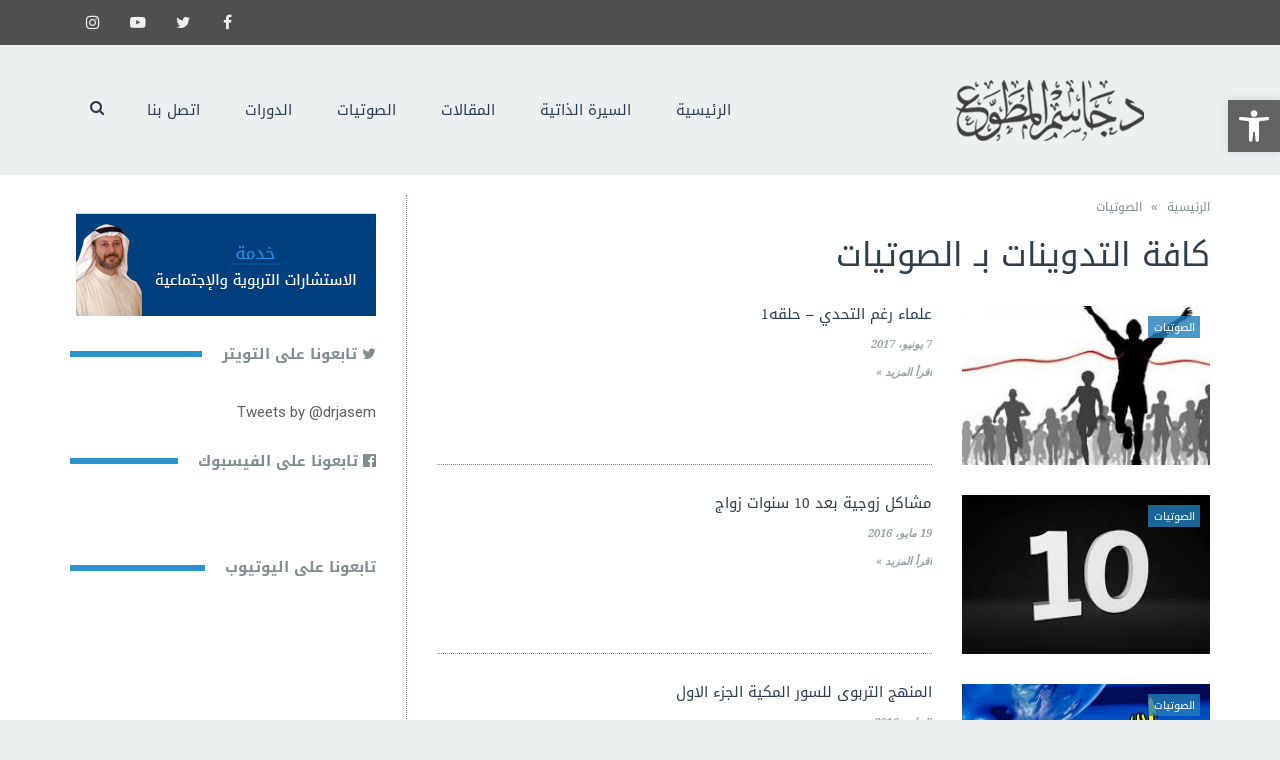

--- FILE ---
content_type: text/html; charset=UTF-8
request_url: https://www.drjasem.com/category/%D8%B5%D9%88%D8%AA%D9%8A%D8%A7%D8%AA/
body_size: 18477
content:
<!DOCTYPE html>
<!--[if lt IE 7]>
<html class="no-js lt-ie9 lt-ie8 lt-ie7" dir="rtl" lang="ar"> <![endif]-->
<!--[if IE 7]>
<html class="no-js lt-ie9 lt-ie8" dir="rtl" lang="ar"> <![endif]-->
<!--[if IE 8]>
<html class="no-js lt-ie9" dir="rtl" lang="ar"> <![endif]-->
<!--[if gt IE 8]><!--> <html class="no-js" dir="rtl" lang="ar"> <!--<![endif]-->
<head>
	<meta charset="utf-8" />
	<meta name="viewport" content="width=device-width, initial-scale=1.0" />
	<title>الصوتيات | الموقع الرسمي للدكتور جاسم المطوع</title>
	<style>	@font-face {
		font-family: 'ArabicKufi';
		src: url('https://www.drjasem.com/wp-content/uploads/2016/03/NotoKufiArabic-Regular.eot');
		src: url('https://www.drjasem.com/wp-content/uploads/2016/03/NotoKufiArabic-Regular.eot?#iefix') format('embedded-opentype'),
		url('https://www.drjasem.com/wp-content/uploads/2016/03/NotoKufiArabic-Regular.woff') format('woff'),
		url('https://www.drjasem.com/wp-content/uploads/2016/03/NotoKufiArabic-Regular.ttf') format('truetype'), url('https://www.drjasem.com/wp-content/uploads/2016/03/NotoKufiArabic-Regular.svg#kufi') format('svg');
		font-style: normal;
		font-weight: normal;
	}
		@font-face {
		font-family: 'ArabicNaskh';
		src: url('https://www.drjasem.com/wp-content/uploads/2016/03/NotoNaskhArabic-Regular.eot');
		src: url('https://www.drjasem.com/wp-content/uploads/2016/03/NotoNaskhArabic-Regular.eot?#iefix') format('embedded-opentype'),
		url('https://www.drjasem.com/wp-content/uploads/2016/03/NotoNaskhArabic-Regular.woff') format('woff'),
		url('https://www.drjasem.com/wp-content/uploads/2016/03/NotoNaskhArabic-Regular.ttf') format('truetype'), url('https://www.drjasem.com/wp-content/uploads/2016/03/NotoNaskhArabic-Regular.svg#arabicnaskh') format('svg');
		font-style: normal;
		font-weight: normal;
	}
	</style><link rel='dns-prefetch' href='//www.googletagmanager.com' />
<link rel='dns-prefetch' href='//www.youtube.com' />
<link rel='dns-prefetch' href='//s.w.org' />
<link rel="alternate" type="application/rss+xml" title="الموقع الرسمي للدكتور جاسم المطوع &laquo; الخلاصة" href="https://www.drjasem.com/feed/" />
<link rel="alternate" type="application/rss+xml" title="الموقع الرسمي للدكتور جاسم المطوع &laquo; خلاصة التعليقات" href="https://www.drjasem.com/comments/feed/" />
<link rel="alternate" type="application/rss+xml" title="الموقع الرسمي للدكتور جاسم المطوع &laquo; الصوتيات خلاصة التصنيف" href="https://www.drjasem.com/category/%d8%b5%d9%88%d8%aa%d9%8a%d8%a7%d8%aa/feed/" />
<!-- This site uses the Google Analytics by MonsterInsights plugin v7.12.2 - Using Analytics tracking - https://www.monsterinsights.com/ -->
<script type="text/javascript" data-cfasync="false">
	var mi_version         = '7.12.2';
	var mi_track_user      = true;
	var mi_no_track_reason = '';
	
	var disableStr = 'ga-disable-UA-132868799-1';

	/* Function to detect opted out users */
	function __gaTrackerIsOptedOut() {
		return document.cookie.indexOf(disableStr + '=true') > -1;
	}

	/* Disable tracking if the opt-out cookie exists. */
	if ( __gaTrackerIsOptedOut() ) {
		window[disableStr] = true;
	}

	/* Opt-out function */
	function __gaTrackerOptout() {
	  document.cookie = disableStr + '=true; expires=Thu, 31 Dec 2099 23:59:59 UTC; path=/';
	  window[disableStr] = true;
	}

	if ( 'undefined' === typeof gaOptout ) {
		function gaOptout() {
			__gaTrackerOptout();
		}
	}
	
	if ( mi_track_user ) {
		(function(i,s,o,g,r,a,m){i['GoogleAnalyticsObject']=r;i[r]=i[r]||function(){
			(i[r].q=i[r].q||[]).push(arguments)},i[r].l=1*new Date();a=s.createElement(o),
			m=s.getElementsByTagName(o)[0];a.async=1;a.src=g;m.parentNode.insertBefore(a,m)
		})(window,document,'script','//www.google-analytics.com/analytics.js','__gaTracker');

		__gaTracker('create', 'UA-132868799-1', 'auto');
		__gaTracker('set', 'forceSSL', true);
		__gaTracker('require', 'displayfeatures');
		__gaTracker('require', 'linkid', 'linkid.js');
		__gaTracker('send','pageview');
	} else {
		console.log( "" );
		(function() {
			/* https://developers.google.com/analytics/devguides/collection/analyticsjs/ */
			var noopfn = function() {
				return null;
			};
			var noopnullfn = function() {
				return null;
			};
			var Tracker = function() {
				return null;
			};
			var p = Tracker.prototype;
			p.get = noopfn;
			p.set = noopfn;
			p.send = noopfn;
			var __gaTracker = function() {
				var len = arguments.length;
				if ( len === 0 ) {
					return;
				}
				var f = arguments[len-1];
				if ( typeof f !== 'object' || f === null || typeof f.hitCallback !== 'function' ) {
					console.log( 'Not running function __gaTracker(' + arguments[0] + " ....) because you are not being tracked. " + mi_no_track_reason );
					return;
				}
				try {
					f.hitCallback();
				} catch (ex) {

				}
			};
			__gaTracker.create = function() {
				return new Tracker();
			};
			__gaTracker.getByName = noopnullfn;
			__gaTracker.getAll = function() {
				return [];
			};
			__gaTracker.remove = noopfn;
			window['__gaTracker'] = __gaTracker;
					})();
		}
</script>
<!-- / Google Analytics by MonsterInsights -->
		<script type="text/javascript">
			window._wpemojiSettings = {"baseUrl":"https:\/\/s.w.org\/images\/core\/emoji\/13.0.0\/72x72\/","ext":".png","svgUrl":"https:\/\/s.w.org\/images\/core\/emoji\/13.0.0\/svg\/","svgExt":".svg","source":{"concatemoji":"https:\/\/www.drjasem.com\/wp-includes\/js\/wp-emoji-release.min.js?ver=5.5.17"}};
			!function(e,a,t){var n,r,o,i=a.createElement("canvas"),p=i.getContext&&i.getContext("2d");function s(e,t){var a=String.fromCharCode;p.clearRect(0,0,i.width,i.height),p.fillText(a.apply(this,e),0,0);e=i.toDataURL();return p.clearRect(0,0,i.width,i.height),p.fillText(a.apply(this,t),0,0),e===i.toDataURL()}function c(e){var t=a.createElement("script");t.src=e,t.defer=t.type="text/javascript",a.getElementsByTagName("head")[0].appendChild(t)}for(o=Array("flag","emoji"),t.supports={everything:!0,everythingExceptFlag:!0},r=0;r<o.length;r++)t.supports[o[r]]=function(e){if(!p||!p.fillText)return!1;switch(p.textBaseline="top",p.font="600 32px Arial",e){case"flag":return s([127987,65039,8205,9895,65039],[127987,65039,8203,9895,65039])?!1:!s([55356,56826,55356,56819],[55356,56826,8203,55356,56819])&&!s([55356,57332,56128,56423,56128,56418,56128,56421,56128,56430,56128,56423,56128,56447],[55356,57332,8203,56128,56423,8203,56128,56418,8203,56128,56421,8203,56128,56430,8203,56128,56423,8203,56128,56447]);case"emoji":return!s([55357,56424,8205,55356,57212],[55357,56424,8203,55356,57212])}return!1}(o[r]),t.supports.everything=t.supports.everything&&t.supports[o[r]],"flag"!==o[r]&&(t.supports.everythingExceptFlag=t.supports.everythingExceptFlag&&t.supports[o[r]]);t.supports.everythingExceptFlag=t.supports.everythingExceptFlag&&!t.supports.flag,t.DOMReady=!1,t.readyCallback=function(){t.DOMReady=!0},t.supports.everything||(n=function(){t.readyCallback()},a.addEventListener?(a.addEventListener("DOMContentLoaded",n,!1),e.addEventListener("load",n,!1)):(e.attachEvent("onload",n),a.attachEvent("onreadystatechange",function(){"complete"===a.readyState&&t.readyCallback()})),(n=t.source||{}).concatemoji?c(n.concatemoji):n.wpemoji&&n.twemoji&&(c(n.twemoji),c(n.wpemoji)))}(window,document,window._wpemojiSettings);
		</script>
		<style type="text/css">
img.wp-smiley,
img.emoji {
	display: inline !important;
	border: none !important;
	box-shadow: none !important;
	height: 1em !important;
	width: 1em !important;
	margin: 0 .07em !important;
	vertical-align: -0.1em !important;
	background: none !important;
	padding: 0 !important;
}
</style>
	<link rel='stylesheet' id='wp-block-library-rtl-css'  href='https://www.drjasem.com/wp-includes/css/dist/block-library/style-rtl.min.css?ver=5.5.17' type='text/css' media='all' />
<link rel='stylesheet' id='wpda_youtube_gutenberg_css-css'  href='https://www.drjasem.com/wp-content/plugins/youtube-video-player/admin/gutenberg/style.css?ver=5.5.17' type='text/css' media='all' />
<link rel='stylesheet' id='awd-style-css'  href='https://www.drjasem.com/wp-content/plugins/aryo-widget-device/assets/css/style.css?ver=5.5.17' type='text/css' media='all' />
<link rel='stylesheet' id='widgetopts-styles-css'  href='https://www.drjasem.com/wp-content/plugins/widget-options/assets/css/widget-options.css' type='text/css' media='all' />
<link rel='stylesheet' id='wp-show-posts-css'  href='https://www.drjasem.com/wp-content/plugins/wp-show-posts/css/wp-show-posts-min.css?ver=1.1.3' type='text/css' media='all' />
<link rel='stylesheet' id='magnific-popup-au-css'  href='https://www.drjasem.com/wp-content/plugins/youtube-channel/assets/lib/magnific-popup/magnific-popup.min.css?ver=3.0.11.8' type='text/css' media='all' />
<link rel='stylesheet' id='youtube-channel-css'  href='https://www.drjasem.com/wp-content/plugins/youtube-channel/assets/css/youtube-channel.css?ver=3.0.11.8' type='text/css' media='all' />
<link rel='stylesheet' id='youtube-channel-gallery-css'  href='https://www.drjasem.com/wp-content/plugins/youtube-channel-gallery/styles.css?ver=5.5.17' type='text/css' media='all' />
<link rel='stylesheet' id='jquery.magnific-popup-css'  href='https://www.drjasem.com/wp-content/plugins/youtube-channel-gallery/magnific-popup.css?ver=5.5.17' type='text/css' media='all' />
<link rel='stylesheet' id='youtube-channel-gallery-rtl-css'  href='https://www.drjasem.com/wp-content/plugins/youtube-channel-gallery/rtl.css?ver=5.5.17' type='text/css' media='all' />
<link rel='stylesheet' id='pojo-a11y-css'  href='https://www.drjasem.com/wp-content/plugins/pojo-accessibility/assets/css/style.min.css?ver=1.0.0' type='text/css' media='all' />
<link rel='stylesheet' id='__EPYT__style-css'  href='https://www.drjasem.com/wp-content/plugins/youtube-embed-plus/styles/ytprefs.min.css?ver=13.4.1.1' type='text/css' media='all' />
<style id='__EPYT__style-inline-css' type='text/css'>

                .epyt-gallery-thumb {
                        width: 25%;
                }
                
</style>
<link rel='stylesheet' id='pojo-css-framework-css'  href='https://www.drjasem.com/wp-content/themes/buzz/assets/bootstrap/css/bootstrap.min.css?ver=3.3.5' type='text/css' media='all' />
<link rel='stylesheet' id='font-awesome-css'  href='https://www.drjasem.com/wp-content/themes/buzz/assets/font-awesome/css/font-awesome.min.css?ver=4.7.0' type='text/css' media='all' />
<link rel='stylesheet' id='photoswipe-css'  href='https://www.drjasem.com/wp-content/plugins/pojo-lightbox/assets/photoswipe/photoswipe.min.css?ver=5.5.17' type='text/css' media='all' />
<link rel='stylesheet' id='photoswipe-skin-css'  href='https://www.drjasem.com/wp-content/plugins/pojo-lightbox/assets/photoswipe/default-skin/default-skin.min.css?ver=5.5.17' type='text/css' media='all' />
<link rel='stylesheet' id='pojo-builder-animation-css'  href='https://www.drjasem.com/wp-content/plugins/pojo-builder-animation/assets/css/styles.css?ver=5.5.17' type='text/css' media='all' />
<link rel='stylesheet' id='pojo-base-style-css'  href='https://www.drjasem.com/wp-content/themes/buzz/core/assets/css/style.min.css?ver=1.7.2' type='text/css' media='all' />
<link rel='stylesheet' id='pojo-style-css'  href='https://www.drjasem.com/wp-content/themes/buzz-child/assets/css/style.css?ver=1.7.2' type='text/css' media='all' />
<link rel='stylesheet' id='pojo-base-style-rtl-css'  href='https://www.drjasem.com/wp-content/themes/buzz/core/assets/css/rtl.min.css?ver=1.7.2' type='text/css' media='all' />
<link rel='stylesheet' id='pojo-style-rtl-css'  href='https://www.drjasem.com/wp-content/themes/buzz-child/assets/css/rtl.css?ver=1.7.2' type='text/css' media='all' />
<link rel='stylesheet' id='dashicons-css'  href='https://www.drjasem.com/wp-includes/css/dashicons.min.css?ver=5.5.17' type='text/css' media='all' />
<link rel='stylesheet' id='thickbox-css'  href='https://www.drjasem.com/wp-includes/js/thickbox/thickbox.css?ver=5.5.17' type='text/css' media='all' />
<link rel='stylesheet' id='front_end_youtube_style-css'  href='https://www.drjasem.com/wp-content/plugins/youtube-video-player/fornt_end/styles/baze_styles_youtube.css?ver=5.5.17' type='text/css' media='all' />
<script type='text/javascript' id='monsterinsights-frontend-script-js-extra'>
/* <![CDATA[ */
var monsterinsights_frontend = {"js_events_tracking":"true","download_extensions":"doc,pdf,ppt,zip,xls,docx,pptx,xlsx","inbound_paths":"[{\"path\":\"\\\/go\\\/\",\"label\":\"affiliate\"},{\"path\":\"\\\/recommend\\\/\",\"label\":\"affiliate\"}]","home_url":"https:\/\/www.drjasem.com","hash_tracking":"false"};
/* ]]> */
</script>
<script type='text/javascript' src='https://www.drjasem.com/wp-content/plugins/google-analytics-for-wordpress/assets/js/frontend.min.js?ver=7.12.2' id='monsterinsights-frontend-script-js'></script>
<script type='text/javascript' src='https://www.drjasem.com/wp-includes/js/jquery/jquery.js?ver=1.12.4-wp' id='jquery-core-js'></script>

<!-- Google Analytics snippet added by Site Kit -->
<script type='text/javascript' src='https://www.googletagmanager.com/gtag/js?id=UA-256776501-1' id='google_gtagjs-js' async></script>
<script type='text/javascript' id='google_gtagjs-js-after'>
window.dataLayer = window.dataLayer || [];function gtag(){dataLayer.push(arguments);}
gtag('set', 'linker', {"domains":["www.drjasem.com"]} );
gtag("js", new Date());
gtag("set", "developer_id.dZTNiMT", true);
gtag("config", "UA-256776501-1", {"anonymize_ip":true});
gtag("config", "G-97PNZLE005");
</script>

<!-- End Google Analytics snippet added by Site Kit -->
<script type='text/javascript' id='__ytprefs__-js-extra'>
/* <![CDATA[ */
var _EPYT_ = {"ajaxurl":"https:\/\/www.drjasem.com\/wp-admin\/admin-ajax.php","security":"d4fd6269ed","gallery_scrolloffset":"20","eppathtoscripts":"https:\/\/www.drjasem.com\/wp-content\/plugins\/youtube-embed-plus\/scripts\/","eppath":"https:\/\/www.drjasem.com\/wp-content\/plugins\/youtube-embed-plus\/","epresponsiveselector":"[\"iframe.__youtube_prefs_widget__\"]","epdovol":"1","version":"13.4.1.1","evselector":"iframe.__youtube_prefs__[src], iframe[src*=\"youtube.com\/embed\/\"], iframe[src*=\"youtube-nocookie.com\/embed\/\"]","ajax_compat":"","ytapi_load":"light","pause_others":"","stopMobileBuffer":"1","vi_active":"","vi_js_posttypes":[]};
/* ]]> */
</script>
<script type='text/javascript' src='https://www.drjasem.com/wp-content/plugins/youtube-embed-plus/scripts/ytprefs.min.js?ver=13.4.1.1' id='__ytprefs__-js'></script>
<script type='text/javascript' src='https://www.drjasem.com/wp-content/plugins/youtube-video-player/fornt_end/scripts/youtube_embed_front_end.js?ver=5.5.17' id='youtube_front_end_api_js-js'></script>
<script type='text/javascript' src='https://www.youtube.com/iframe_api?ver=5.5.17' id='youtube_api_js-js'></script>
<link rel="https://api.w.org/" href="https://www.drjasem.com/wp-json/" /><link rel="alternate" type="application/json" href="https://www.drjasem.com/wp-json/wp/v2/categories/6" /><link rel="EditURI" type="application/rsd+xml" title="RSD" href="https://www.drjasem.com/xmlrpc.php?rsd" />
<link rel="wlwmanifest" type="application/wlwmanifest+xml" href="https://www.drjasem.com/wp-includes/wlwmanifest.xml" /> 
<meta name="generator" content="WordPress 5.5.17" />
<meta name="generator" content="Site Kit by Google 1.93.0" /><link rel="stylesheet" type="text/css" href="https://fonts.googleapis.com/css?family=Montserrat:100,100italic,200,200italic,300,300italic,400,400italic,500,500italic,600,600italic,700,700italic,800,800italic,900,900italic|Open+Sans:100,100italic,200,200italic,300,300italic,400,400italic,500,500italic,600,600italic,700,700italic,800,800italic,900,900italic|Roboto:100,100italic,200,200italic,300,300italic,400,400italic,500,500italic,600,600italic,700,700italic,800,800italic,900,900italic|Droid+Serif:100,100italic,200,200italic,300,300italic,400,400italic,500,500italic,600,600italic,700,700italic,800,800italic,900,900italic"><style type="text/css">body{background-color: rgba(236, 240, 241, 1);background-position: top center;background-repeat: repeat;background-size: auto;background-attachment: scroll;color: #5e5e5e; font-family: 'Tahoma', Arial, sans-serif; font-weight: normal; font-size: 15px;line-height: 1.9em;}#primary{background-color: rgba(255, 255, 255, 1);background-position: top center;background-repeat: repeat;background-size: auto;background-attachment: scroll;}button,.button,#commentform .button{color: #ffffff; font-family: 'Montserrat', Arial, sans-serif; font-weight: bold; font-size: 15px;text-transform: uppercase;background-color: #217fbc;border-color: #217fbc;}button:hover,.button:hover,#commentform .button:hover{color: #0d68a5;background-color: #ffffff;border-color: #0d68a5;}div.logo-text a{color: #5e5e5e; font-family: 'Montserrat', Arial, sans-serif; font-weight: bold; font-size: 44px;line-height: 1;}.logo{margin-top: 15px;margin-bottom: 0px;}#top-bar{background-color: rgba(79, 79, 79, 1);background-position: top center;background-repeat: repeat-x;background-size: auto;background-attachment: scroll;}#top-bar, #top-bar .widget-title{color: #ecf0f1; font-family: 'Open Sans', Arial, sans-serif; font-weight: 600; font-size: 12px;text-transform: uppercase;letter-spacing: 0px;font-style: normal;line-height: 45px;}#top-bar a{color: #ecf0f1;}#top-bar a:hover{color: #a5a5a5;}#header, .sticky-header{background-color: rgba(236, 240, 241, 1);background-position: center right;background-repeat: repeat;background-size: auto;background-attachment: scroll;}.sf-menu a, .mobile-menu a{color: #2c3e50; font-family: 'Montserrat', Arial, sans-serif; font-weight: 400; font-size: 15px;text-transform: uppercase;}.sf-menu a:hover,.sf-menu li.active a, .sf-menu li.current-menu-item > a,.sf-menu .sfHover > a,.sf-menu .sfHover > li.current-menu-item > a,.sf-menu li.current-menu-ancestor > a,.mobile-menu a:hover,.mobile-menu li.current-menu-item > a, a.search-toggle .fa-times{color: #000a09;}.nav-main .sf-menu .sub-menu{background-color: #2c3e50;}.nav-main .sf-menu .sub-menu li:hover > a,.nav-main .sf-menu .sub-menu li.current-menu-item > a{background-color: #0d68a5;color: #ecf0f1;}.nav-main .sf-menu .sub-menu li a{color: #ecf0f1; font-family: 'Roboto', Arial, sans-serif; font-weight: 400; font-size: 13px;text-transform: capitalize;line-height: 3.3em;}.search-section{background-color: rgba(216, 216, 216, 1);background-position: top center;background-repeat: repeat-x;background-size: auto;background-attachment: scroll;}.search-section,.search-section .form-search .field{color: #fffdf9;}#sub-header{background-color: rgba(236, 240, 241, 1);background-position: top center;background-repeat: repeat-x;background-size: auto;background-attachment: scroll;}#sub-header, #sub-header .widget-title{color: #6b7677; font-family: 'Droid Serif', Arial, sans-serif; font-weight: normal; font-size: 13px;text-transform: none;letter-spacing: 1.5px;font-style: italic;line-height: 70px;}#sub-header a{color: #7f8c8d;}#sub-header a:hover{color: #2c93ce;}#title-bar{height: 100px;line-height: 100px;color: #7f8c8d; font-family: 'Montserrat', Arial, sans-serif; font-weight: normal; font-size: 17px;text-transform: uppercase;}#title-bar.title-bar-style-custom_bg{background-color: rgba(236, 240, 241, 1);background-position: center center;background-repeat: repeat;background-size: cover;background-attachment: scroll;}#title-bar div.breadcrumbs, #title-bar div.breadcrumbs a{color: #7f8c8d; font-family: 'Droid Serif', Arial, sans-serif; font-weight: normal; font-size: 11px;text-transform: uppercase;letter-spacing: 1.2px;font-style: italic;}a{color: #95a5a6;}a:hover, a:focus{color: #2c93ce;}::selection{color: #ffffff;background: #2c93ce;}::-moz-selection{color: #ffffff;background: #2c93ce;}h1{color: #2c3e50; font-family: 'Montserrat', Arial, sans-serif; font-weight: normal; font-size: 33px;text-transform: uppercase;font-style: normal;line-height: 1.3em;}h2{color: #2c3e50; font-family: 'Montserrat', Arial, sans-serif; font-weight: 200; font-size: 32px;text-transform: uppercase;font-style: normal;line-height: 1.3em;}h3{color: #2c3e50; font-family: 'Droid Serif', Arial, sans-serif; font-weight: normal; font-size: 18px;text-transform: none;font-style: italic;line-height: 31px;}h4{color: #2c3e50; font-family: 'Montserrat', Arial, sans-serif; font-weight: bold; font-size: 17px;text-transform: uppercase;font-style: normal;line-height: 1.2em;}h5{color: #7f8c8d; font-family: 'Montserrat', Arial, sans-serif; font-weight: bold; font-size: 15px;text-transform: uppercase;font-style: normal;line-height: 1.2em;}h6{color: #2c93ce; font-family: 'Montserrat', Arial, sans-serif; font-weight: normal; font-size: 17px;text-transform: uppercase;font-style: normal;line-height: 1.5em;}h3.media-heading{color: #2c3e50; font-family: 'Montserrat', Arial, sans-serif; font-weight: normal; font-size: 15px;text-transform: none;font-style: normal;line-height: 1.1em;}.media.list-two h3.media-heading{color: #2c3e50; font-family: 'Montserrat', Arial, sans-serif; font-weight: normal; font-size: 16px;text-transform: uppercase;font-style: normal;line-height: 1.2em;}.media.list-three h3.media-heading{color: #2c3e50; font-family: 'Montserrat', Arial, sans-serif; font-weight: normal; font-size: 15px;text-transform: uppercase;font-style: normal;line-height: 1.2em;}.media.list-format h3.media-heading{color: #2c3e50; font-family: 'Montserrat', Arial, sans-serif; font-weight: normal; font-size: 27px;text-transform: uppercase;font-style: normal;line-height: 30px;}.grid-item.grid-one h4.grid-heading{color: #2c3e50; font-family: 'Montserrat', Arial, sans-serif; font-weight: normal; font-size: 20px;text-transform: uppercase;font-style: normal;line-height: 1.2em;}.grid-item.grid-two h4.grid-heading{color: #2c3e50; font-family: 'Montserrat', Arial, sans-serif; font-weight: normal; font-size: 21px;text-transform: uppercase;font-style: normal;line-height: 1.2em;}.grid-item.grid-three h4.grid-heading{color: #2c3e50; font-family: 'Montserrat', Arial, sans-serif; font-weight: normal; font-size: 17px;text-transform: uppercase;font-style: normal;line-height: 1.3em;}.grid-item.grid-four h4.grid-heading{color: #2c3e50; font-family: 'Montserrat', Arial, sans-serif; font-weight: normal; font-size: 15px;text-transform: uppercase;font-style: normal;line-height: 1.2em;}.grid-item.cover-item .caption .grid-heading,.grid-item.cover-item .caption .entry-meta span,.grid-item.cover-item .caption .entry-excerpt p,.grid-item.cover-item .caption .read-more{color: #ffffff;}.posts-group .featured-post h3.media-heading,.posts-group .featured-post h3.grid-heading{color: #2c3e50; font-family: 'Montserrat', Arial, sans-serif; font-weight: normal; font-size: 21px;text-transform: uppercase;font-style: normal;line-height: 1.2em;}.posts-group h3.media-heading,.posts-group h4.grid-heading{color: #2c3e50; font-family: 'Montserrat', Arial, sans-serif; font-weight: normal; font-size: 15px;text-transform: uppercase;font-style: normal;line-height: 20px;}.entry-meta > span, .more-link span,.read-more{color: #95a5a6; font-family: 'Droid Serif', Arial, sans-serif; font-weight: bold; font-size: 11px;text-transform: none;font-style: italic;}.entry-post .entry-meta > span{color: #95a5a6; font-family: 'Montserrat', Arial, sans-serif; font-weight: normal; font-size: 11px;text-transform: none;font-style: normal;line-height: 1em;}.entry-excerpt{color: #5e5e5e; font-family: 'Roboto', Arial, sans-serif; font-weight: normal; font-size: 15px;text-transform: none;font-style: normal;line-height: 1.3em;}.entry-post .entry-excerpt{color: #5e5e5e; font-family: 'Roboto', Arial, sans-serif; font-weight: bold; font-size: 17px;text-transform: none;font-style: italic;line-height: 20px;}.category-label{color: #ffffff; font-family: 'Montserrat', Arial, sans-serif; font-weight: normal; font-size: 11px;text-transform: uppercase;font-style: normal;}#primary #breadcrumbs,#primary #breadcrumbs a, nav.post-navigation{color: #7f8c8d; font-family: 'ArabicKufi', Arial, sans-serif; font-weight: normal; font-size: 12px;text-transform: none;font-style: normal;line-height: 2em;}#sidebar{color: #5e5e5e; font-family: 'Roboto', Arial, sans-serif; font-weight: normal; font-size: 15px;text-transform: none;font-style: normal;line-height: 21px;}#sidebar a{color: #5e5e5e;}#sidebar a:hover{color: #e74c3c;}#sidebar .widget-title{color: #7f8c8d; font-family: 'Montserrat', Arial, sans-serif; font-weight: bold; font-size: 15px;text-transform: uppercase;font-style: normal;line-height: 1;}#footer-widgets{background-color: rgba(22, 45, 79, 1);background-position: top center;background-repeat: repeat;background-size: auto;background-attachment: scroll;color: #ecf0f1; font-family: 'Roboto', Arial, sans-serif; font-weight: normal; font-size: 14px;text-transform: none;font-style: normal;line-height: 1.5em;}#footer-widgets a{color: #ecf0f1;}#footer-widgets a:hover{color: #3999d0;}#footer-widgets .widget-title{color: #3999d0; font-family: 'Montserrat', Arial, sans-serif; font-weight: normal; font-size: 17px;text-transform: uppercase;font-style: normal;line-height: 2;}#footer-copyright{background-color: rgba(21, 44, 79, 1);background-position: top center;background-repeat: repeat;background-size: auto;background-attachment: scroll;color: #ecf0f1; font-family: 'Montserrat', Arial, sans-serif; font-weight: normal; font-size: 10px;text-transform: uppercase;font-style: normal;line-height: 70px;}#footer-copyright a{color: #ecf0f1;}#footer-copyright a:hover{color: #ffffff;}#pojo-scroll-up{width: 50px;height: 50px;line-height: 50px;background-color: rgba(44, 147, 206, 0.75);background-position: top center;background-repeat: repeat;background-size: auto;background-attachment: scroll;}#pojo-scroll-up a{color: #eeeeee;}#primary #main.sidebar-right,#primary #main.sidebar-left,.align-pagination .pagination,.single .entry-post .entry-meta, body.rtl #primary #main.sidebar-right,body.rtl #primary #main.sidebar-left,.media .media-body,.media.list-format .media-body, .media.grid-item .item-inner,.media.grid-item.list-two:nth-child(n+3) .item-inner,.media.grid-item.list-three:nth-child(n+4) .item-inner,.posts-group.featured-list-aside .media.list-item .item-inner, .posts-group .grid-item.media.featured-post .item-inner,.posts-group .grid-item.media.list-item:nth-child(n+4) .item-inner,.posts-group.featured-list-aside .media.list-item:nth-child(n+3) .item-inner,.posts-group.featured-list-two-below .media.featured-post .media-body,.posts-group.featured-list-below .grid-item, .posts-group.featured-list-below .media,nav.post-navigation,.commentlist li{border-color: #7f8c8d;}#footer-copyright .content-copyright{border-color: #3999d0;}.sf-menu a, .menu-no-found,.sf-menu li.pojo-menu-search,.search-header{line-height: 80px;}.sf-menu li:hover ul, .sf-menu li.sfHover ul{top: 80px;}a.search-toggle{color: #2c3e50;}.navbar-toggle{border-color: #2c3e50;}.icon-bar{background-color: #2c3e50;}#top-bar ul.social-links li a .social-icon:before{line-height: 45px;height: 45px;width: 45px;}#sub-header ul.social-links li a .social-icon:before{line-height: 70px;height: 70px;width: 70px;}			.category-label {background-color: rgba(33,127,188,0.8);}
			#primary .widget-inner .pb-widget-title span:before,#primary .pb-widget-inner .pb-widget-title span:before,#primary .widget-inner .widget-title span:after,#primary .pb-widget-inner .widget-title span:after  {background-color:  #217fbc;}
			#primary .widget-inner .pb-widget-title span:before,#primary .pb-widget-inner .pb-widget-title span:before,#primary .widget-inner .widget-title span:after,#primary .pb-widget-inner .widget-title span:after  {background-color:  #217fbc;}
			.align-pagination .pagination > li > a:hover,.align-pagination .pagination > li > span:hover,.align-pagination .pagination > .active > a,.align-pagination .pagination > .active > span,.align-pagination .pagination > .active > a:hover,.align-pagination .pagination > .active > span:hover,.align-pagination .pagination > .active > a:focus,.align-pagination .pagination > .active > span:focus {background-color: #ecf0f1; color: #217fbc;}
			.entry-tags a {background-color: #ecf0f1;}
			.entry-tags a:hover {background-color: #217fbc; color: #ecf0f1;}
			.author-info {background-color: #217fbc;color: #ecf0f1;}
			.author-info .author-link, .author-info h3,.author-info h4,.author-info h4 small {color: #ecf0f1;}
			.category-filters li a {color: #ecf0f1;}
			.category-filters li a:hover,.category-filters li a.active {color: #217fbc;}
			.navbar-toggle:hover .icon-bar, .navbar-toggle:focus .icon-bar {background-color: #217fbc;}
			#comments,#respond {background-color: #ecf0f1;}
			#primary .widget .widget-title span:after, #primary .pb-widget-inner .pb-widget-title span:before {background-color: #217fbc;}.sf-menu > li.theme-color-1.active > a > span, .sf-menu > li.theme-color-1:hover > a > span, .sf-menu > li.theme-color-1.current-menu-item > a > span, .sf-menu > li.theme-color-1.current-menu-parent > a > span, .sf-menu > li.theme-color-1.current-menu-ancestor > a > span, .sf-menu > li.theme-color-1.current_page_item > a > span, .sf-menu > li.theme-color-1.current_page_paren > a > span, .sf-menu > li.theme-color-1.current_page_ancestor > a > span {color: #e74c3c;}
			#primary .theme-color-1 .category-label {background-color: rgba(231,76,60, 0.8);}
			#primary .theme-color-1 .widget-inner .pb-widget-title span:before,#primary .theme-color-1 .pb-widget-inner .pb-widget-title span:after,#primary .theme-color-1 .widget-title span:after,#primary .theme-color-1 .pb-widget-inner .widget-title span:after {background-color: #e74c3c;}.sf-menu > li.theme-color-2.active > a > span, .sf-menu > li.theme-color-2:hover > a > span, .sf-menu > li.theme-color-2.current-menu-item > a > span, .sf-menu > li.theme-color-2.current-menu-parent > a > span, .sf-menu > li.theme-color-2.current-menu-ancestor > a > span, .sf-menu > li.theme-color-2.current_page_item > a > span, .sf-menu > li.theme-color-2.current_page_paren > a > span, .sf-menu > li.theme-color-2.current_page_ancestor > a > span {color: #e67e22;}
			#primary .theme-color-2 .category-label {background-color: rgba(230,126,34, 0.8);}
			#primary .theme-color-2 .widget-inner .pb-widget-title span:before,#primary .theme-color-2 .pb-widget-inner .pb-widget-title span:after,#primary .theme-color-2 .widget-title span:after,#primary .theme-color-2 .pb-widget-inner .widget-title span:after {background-color: #e67e22;}.sf-menu > li.theme-color-3.active > a > span, .sf-menu > li.theme-color-3:hover > a > span, .sf-menu > li.theme-color-3.current-menu-item > a > span, .sf-menu > li.theme-color-3.current-menu-parent > a > span, .sf-menu > li.theme-color-3.current-menu-ancestor > a > span, .sf-menu > li.theme-color-3.current_page_item > a > span, .sf-menu > li.theme-color-3.current_page_paren > a > span, .sf-menu > li.theme-color-3.current_page_ancestor > a > span {color: #f1c40f;}
			#primary .theme-color-3 .category-label {background-color: rgba(241,196,15, 0.8);}
			#primary .theme-color-3 .widget-inner .pb-widget-title span:before,#primary .theme-color-3 .pb-widget-inner .pb-widget-title span:after,#primary .theme-color-3 .widget-title span:after,#primary .theme-color-3 .pb-widget-inner .widget-title span:after {background-color: #f1c40f;}.sf-menu > li.theme-color-4.active > a > span, .sf-menu > li.theme-color-4:hover > a > span, .sf-menu > li.theme-color-4.current-menu-item > a > span, .sf-menu > li.theme-color-4.current-menu-parent > a > span, .sf-menu > li.theme-color-4.current-menu-ancestor > a > span, .sf-menu > li.theme-color-4.current_page_item > a > span, .sf-menu > li.theme-color-4.current_page_paren > a > span, .sf-menu > li.theme-color-4.current_page_ancestor > a > span {color: #1abc9c;}
			#primary .theme-color-4 .category-label {background-color: rgba(26,188,156, 0.8);}
			#primary .theme-color-4 .widget-inner .pb-widget-title span:before,#primary .theme-color-4 .pb-widget-inner .pb-widget-title span:after,#primary .theme-color-4 .widget-title span:after,#primary .theme-color-4 .pb-widget-inner .widget-title span:after {background-color: #1abc9c;}.sf-menu > li.theme-color-5.active > a > span, .sf-menu > li.theme-color-5:hover > a > span, .sf-menu > li.theme-color-5.current-menu-item > a > span, .sf-menu > li.theme-color-5.current-menu-parent > a > span, .sf-menu > li.theme-color-5.current-menu-ancestor > a > span, .sf-menu > li.theme-color-5.current_page_item > a > span, .sf-menu > li.theme-color-5.current_page_paren > a > span, .sf-menu > li.theme-color-5.current_page_ancestor > a > span {color: #2ecc71;}
			#primary .theme-color-5 .category-label {background-color: rgba(46,204,113, 0.8);}
			#primary .theme-color-5 .widget-inner .pb-widget-title span:before,#primary .theme-color-5 .pb-widget-inner .pb-widget-title span:after,#primary .theme-color-5 .widget-title span:after,#primary .theme-color-5 .pb-widget-inner .widget-title span:after {background-color: #2ecc71;}.sf-menu > li.theme-color-6.active > a > span, .sf-menu > li.theme-color-6:hover > a > span, .sf-menu > li.theme-color-6.current-menu-item > a > span, .sf-menu > li.theme-color-6.current-menu-parent > a > span, .sf-menu > li.theme-color-6.current-menu-ancestor > a > span, .sf-menu > li.theme-color-6.current_page_item > a > span, .sf-menu > li.theme-color-6.current_page_paren > a > span, .sf-menu > li.theme-color-6.current_page_ancestor > a > span {color: #7c7c7c;}
			#primary .theme-color-6 .category-label {background-color: rgba(124,124,124, 0.8);}
			#primary .theme-color-6 .widget-inner .pb-widget-title span:before,#primary .theme-color-6 .pb-widget-inner .pb-widget-title span:after,#primary .theme-color-6 .widget-title span:after,#primary .theme-color-6 .pb-widget-inner .widget-title span:after {background-color: #7c7c7c;}.sf-menu > li.theme-color-7.active > a > span, .sf-menu > li.theme-color-7:hover > a > span, .sf-menu > li.theme-color-7.current-menu-item > a > span, .sf-menu > li.theme-color-7.current-menu-parent > a > span, .sf-menu > li.theme-color-7.current-menu-ancestor > a > span, .sf-menu > li.theme-color-7.current_page_item > a > span, .sf-menu > li.theme-color-7.current_page_paren > a > span, .sf-menu > li.theme-color-7.current_page_ancestor > a > span {color: #2c93ce;}
			#primary .theme-color-7 .category-label {background-color: rgba(44,147,206, 0.8);}
			#primary .theme-color-7 .widget-inner .pb-widget-title span:before,#primary .theme-color-7 .pb-widget-inner .pb-widget-title span:after,#primary .theme-color-7 .widget-title span:after,#primary .theme-color-7 .pb-widget-inner .widget-title span:after {background-color: #2c93ce;}.sf-menu > li.theme-color-8.active > a > span, .sf-menu > li.theme-color-8:hover > a > span, .sf-menu > li.theme-color-8.current-menu-item > a > span, .sf-menu > li.theme-color-8.current-menu-parent > a > span, .sf-menu > li.theme-color-8.current-menu-ancestor > a > span, .sf-menu > li.theme-color-8.current_page_item > a > span, .sf-menu > li.theme-color-8.current_page_paren > a > span, .sf-menu > li.theme-color-8.current_page_ancestor > a > span {color: #34495e;}
			#primary .theme-color-8 .category-label {background-color: rgba(52,73,94, 0.8);}
			#primary .theme-color-8 .widget-inner .pb-widget-title span:before,#primary .theme-color-8 .pb-widget-inner .pb-widget-title span:after,#primary .theme-color-8 .widget-title span:after,#primary .theme-color-8 .pb-widget-inner .widget-title span:after {background-color: #34495e;}.sf-menu > li.theme-color-9.active > a > span, .sf-menu > li.theme-color-9:hover > a > span, .sf-menu > li.theme-color-9.current-menu-item > a > span, .sf-menu > li.theme-color-9.current-menu-parent > a > span, .sf-menu > li.theme-color-9.current-menu-ancestor > a > span, .sf-menu > li.theme-color-9.current_page_item > a > span, .sf-menu > li.theme-color-9.current_page_paren > a > span, .sf-menu > li.theme-color-9.current_page_ancestor > a > span {color: #95a5a6;}
			#primary .theme-color-9 .category-label {background-color: rgba(149,165,166, 0.8);}
			#primary .theme-color-9 .widget-inner .pb-widget-title span:before,#primary .theme-color-9 .pb-widget-inner .pb-widget-title span:after,#primary .theme-color-9 .widget-title span:after,#primary .theme-color-9 .pb-widget-inner .widget-title span:after {background-color: #95a5a6;}.sf-menu > li.theme-color-10.active > a > span, .sf-menu > li.theme-color-10:hover > a > span, .sf-menu > li.theme-color-10.current-menu-item > a > span, .sf-menu > li.theme-color-10.current-menu-parent > a > span, .sf-menu > li.theme-color-10.current-menu-ancestor > a > span, .sf-menu > li.theme-color-10.current_page_item > a > span, .sf-menu > li.theme-color-10.current_page_paren > a > span, .sf-menu > li.theme-color-10.current_page_ancestor > a > span {color: #ecf0f1;}
			#primary .theme-color-10 .category-label {background-color: rgba(236,240,241, 0.8);}
			#primary .theme-color-10 .widget-inner .pb-widget-title span:before,#primary .theme-color-10 .pb-widget-inner .pb-widget-title span:after,#primary .theme-color-10 .widget-title span:after,#primary .theme-color-10 .pb-widget-inner .widget-title span:after {background-color: #ecf0f1;}</style>
		<style type="text/css">
#pojo-a11y-toolbar .pojo-a11y-toolbar-toggle a{ background-color: #636363;	color: #ffffff;}
#pojo-a11y-toolbar .pojo-a11y-toolbar-overlay, #pojo-a11y-toolbar .pojo-a11y-toolbar-overlay ul.pojo-a11y-toolbar-items.pojo-a11y-links{ border-color: #636363;}
body.pojo-a11y-focusable a:focus{ outline-style: solid !important;	outline-width: 1px !important;	outline-color: #FF0000 !important;}
#pojo-a11y-toolbar{ top: 100px !important;}
#pojo-a11y-toolbar .pojo-a11y-toolbar-overlay{ background-color: #ffffff;}
#pojo-a11y-toolbar .pojo-a11y-toolbar-overlay ul.pojo-a11y-toolbar-items li.pojo-a11y-toolbar-item a, #pojo-a11y-toolbar .pojo-a11y-toolbar-overlay p.pojo-a11y-toolbar-title{ color: #333333;}
#pojo-a11y-toolbar .pojo-a11y-toolbar-overlay ul.pojo-a11y-toolbar-items li.pojo-a11y-toolbar-item a.active{ background-color: #4054b2;	color: #ffffff;}
@media (max-width: 767px) { #pojo-a11y-toolbar { top: 50px !important; } }</style><link rel="icon" href="https://www.drjasem.com/wp-content/uploads/2023/02/cropped-fav-32x32.png" sizes="32x32" />
<link rel="icon" href="https://www.drjasem.com/wp-content/uploads/2023/02/cropped-fav-192x192.png" sizes="192x192" />
<link rel="apple-touch-icon" href="https://www.drjasem.com/wp-content/uploads/2023/02/cropped-fav-180x180.png" />
<meta name="msapplication-TileImage" content="https://www.drjasem.com/wp-content/uploads/2023/02/cropped-fav-270x270.png" />
</head>
<body class="rtl archive category category-6 layout-sidebar-right">
<!--[if lt IE 7]><p class="chromeframe">Your browser is <em>ancient!</em>
	<a href="http://browsehappy.com/">Upgrade to a different browser</a> or
	<a href="http://www.google.com/chromeframe/?redirect=true">install Google Chrome Frame</a> to experience this site.
</p><![endif]-->

<div id="container">
		
			<section id="top-bar">
			<div class="container">
				<div class="pull-left">
									</div>
				<div class="pull-right">
					<section id="pojo_social_links-2" class="widget widget_pojo_social_links"><div class="widget-inner"><ul class="social-links"><li class="social-facebook"><a href="https://www.facebook.com/drjasemcom" class="pojo-tooltip" data-placement="top" title="Facebook" target="_blank"><span class="social-icon"></span><span class="sr-only">Facebook</span></a></li><li class="social-twitter"><a href="https://twitter.com/drjasem" class="pojo-tooltip" data-placement="top" title="Twitter" target="_blank"><span class="social-icon"></span><span class="sr-only">Twitter</span></a></li><li class="social-youtube"><a href="https://www.youtube.com/drjasemtv" class="pojo-tooltip" data-placement="top" title="YouTube" target="_blank"><span class="social-icon"></span><span class="sr-only">YouTube</span></a></li><li class="social-instagram"><a href="https://instagram.com/drjasem" class="pojo-tooltip" data-placement="top" title="Instagram" target="_blank"><span class="social-icon"></span><span class="sr-only">Instagram</span></a></li></ul></div></section>				</div>
			</div><!-- .container -->
		</section>
		<header id="header" class="logo-left" role="banner">
			<div class="container">
				<div class="logo">
											<div class="logo-img">
							<a href="https://www.drjasem.com/" rel="home"><img src="https://www.drjasem.com/wp-content/uploads/2024/03/newlogogray.png" alt="الموقع الرسمي للدكتور جاسم المطوع" class="logo-img-primary" /></a>
						</div>
															<button type="button" class="navbar-toggle visible-xs" data-toggle="collapse" data-target=".navbar-collapse">
						<span class="sr-only">تبديل التصفح</span>
						<span class="icon-bar"></span>
						<span class="icon-bar"></span>
						<span class="icon-bar"></span>
					</button>
									</div><!--.logo -->
				<nav class="nav-main" role="navigation">
					<div class="navbar-collapse collapse">
						<div class="nav-main-inner">
															<ul id="menu-%d9%82%d8%a7%d8%a6%d9%85%d8%a9_%d8%a3%d8%b3%d8%a7%d8%b3%d9%8a%d8%a9" class="sf-menu hidden-xs"><li class="menu-item menu-item-type-post_type menu-item-object-page menu-item-home menu-%d8%a7%d9%84%d8%b1%d8%a6%d9%8a%d8%b3%d9%8a%d8%a9 first-item menu-item-13"><a href="https://www.drjasem.com/"><span>الرئيسية</span></a></li>
<li class="menu-item menu-item-type-post_type menu-item-object-page menu-%d8%a7%d9%84%d8%b3%d9%8a%d8%b1%d8%a9-%d8%a7%d9%84%d8%b0%d8%a7%d8%aa%d9%8a%d8%a9 menu-item-184"><a href="https://www.drjasem.com/%d8%a7%d9%84%d8%b3%d9%8a%d8%b1%d8%a9-%d8%a7%d9%84%d8%b0%d8%a7%d8%aa%d9%8a%d8%a9/"><span>السيرة الذاتية</span></a></li>
<li class="menu-item menu-item-type-post_type menu-item-object-page menu-%d8%a7%d9%84%d9%85%d9%82%d8%a7%d9%84%d8%a7%d8%aa menu-item-2217"><a href="https://www.drjasem.com/%d8%a7%d9%84%d9%85%d9%82%d8%a7%d9%84%d8%a7%d8%aa/"><span>المقالات</span></a></li>
<li class="menu-item menu-item-type-post_type menu-item-object-page menu-%d8%a7%d9%84%d8%b5%d9%88%d8%aa%d9%8a%d8%a7%d8%aa menu-item-66"><a href="https://www.drjasem.com/%d8%a7%d9%84%d8%b5%d9%88%d8%aa%d9%8a%d8%a7%d8%aa/"><span>الصوتيات</span></a></li>
<li class="menu-item menu-item-type-post_type menu-item-object-page menu-%d8%a7%d9%84%d8%af%d9%88%d8%b1%d8%a7%d8%aa menu-item-1649"><a href="https://www.drjasem.com/%d8%af%d9%88%d8%b1%d8%a7%d8%aa/"><span>الدورات</span></a></li>
<li class="menu-item menu-item-type-post_type menu-item-object-page menu-%d8%a7%d8%aa%d8%b5%d9%84-%d8%a8%d9%86%d8%a7 menu-item-183"><a href="https://www.drjasem.com/%d8%a7%d8%aa%d8%b5%d9%84-%d8%a8%d9%86%d8%a7/"><span>اتصل بنا</span></a></li>
</ul><ul id="menu-%d9%82%d8%a7%d8%a6%d9%85%d8%a9_%d8%a3%d8%b3%d8%a7%d8%b3%d9%8a%d8%a9-1" class="mobile-menu visible-xs"><li class="menu-item menu-item-type-post_type menu-item-object-page menu-item-home first-item menu-item-13"><a href="https://www.drjasem.com/"><span>الرئيسية</span></a></li>
<li class="menu-item menu-item-type-post_type menu-item-object-page menu-item-184"><a href="https://www.drjasem.com/%d8%a7%d9%84%d8%b3%d9%8a%d8%b1%d8%a9-%d8%a7%d9%84%d8%b0%d8%a7%d8%aa%d9%8a%d8%a9/"><span>السيرة الذاتية</span></a></li>
<li class="menu-item menu-item-type-post_type menu-item-object-page menu-item-2217"><a href="https://www.drjasem.com/%d8%a7%d9%84%d9%85%d9%82%d8%a7%d9%84%d8%a7%d8%aa/"><span>المقالات</span></a></li>
<li class="menu-item menu-item-type-post_type menu-item-object-page menu-item-66"><a href="https://www.drjasem.com/%d8%a7%d9%84%d8%b5%d9%88%d8%aa%d9%8a%d8%a7%d8%aa/"><span>الصوتيات</span></a></li>
<li class="menu-item menu-item-type-post_type menu-item-object-page menu-item-1649"><a href="https://www.drjasem.com/%d8%af%d9%88%d8%b1%d8%a7%d8%aa/"><span>الدورات</span></a></li>
<li class="menu-item menu-item-type-post_type menu-item-object-page menu-item-183"><a href="https://www.drjasem.com/%d8%a7%d8%aa%d8%b5%d9%84-%d8%a8%d9%86%d8%a7/"><span>اتصل بنا</span></a></li>
</ul>																	<div class="search-header hidden-xs">
										<a href="javascript:void(0);" class="search-toggle" data-target="#search-section-primary">
											<i class="fa fa-search"></i>
										</a>
									</div>
																					</div>
					</div>
				</nav><!--/#nav-menu -->
			</div><!-- /.container -->
		</header>

					<div class="hidden-xs">
				<div id="search-section-primary" class="search-section" style="display: none;">
					<div class="container">
						<form role="search" method="get" class="form form-search" action="https://www.drjasem.com/">
	<label for="s">
		<span class="sr-only">بحث عن:</span>
		<input type="search" title="بحث" name="s" value="" placeholder="‏‪ …بحث" class="field search-field">
	</label>
	<button value="بحث" class="search-submit button" type="submit">بحث</button>
</form><i class="fa fa-search"></i>
					</div>
				</div>
			</div>
		
		<section id="sub-header">
			<div class="container">
				<div class="pull-left">
					<div class="awd-hidden-desktop"><section id="search-11" class="widget widget_search"><div class="widget-inner"><form role="search" method="get" class="form form-search" action="https://www.drjasem.com/">
	<label for="s">
		<span class="sr-only">بحث عن:</span>
		<input type="search" title="بحث" name="s" value="" placeholder="‏‪ …بحث" class="field search-field">
	</label>
	<button value="بحث" class="search-submit button" type="submit">بحث</button>
</form></div></section></div>				</div>
				<div class="pull-right">
									</div>
			</div><!-- .container -->
		</section>

		<div class="sticky-header-running"></div>

					<div class="sticky-header logo-left">
				<div class="container">
					<div class="logo">
													<div class="logo-img">
								<a href="https://www.drjasem.com/" rel="home"><img src="https://www.drjasem.com/wp-content/uploads/2024/03/newlogogray.png" alt="الموقع الرسمي للدكتور جاسم المطوع" class="logo-img-secondary" /></a>
							</div>
																		<button type="button" class="navbar-toggle visible-xs" data-toggle="collapse" data-target=".navbar-collapse">
							<span class="sr-only">تبديل التصفح</span>
							<span class="icon-bar"></span>
							<span class="icon-bar"></span>
							<span class="icon-bar"></span>
						</button>
											</div><!--.logo -->
					<nav class="nav-main" role="navigation">
						<div class="navbar-collapse collapse">
							<div class="nav-main-inner">
																	<ul id="menu-%d9%82%d8%a7%d8%a6%d9%85%d8%a9_%d8%a3%d8%b3%d8%a7%d8%b3%d9%8a%d8%a9-2" class="sf-menu hidden-xs"><li class="menu-item menu-item-type-post_type menu-item-object-page menu-item-home first-item menu-item-13"><a href="https://www.drjasem.com/"><span>الرئيسية</span></a></li>
<li class="menu-item menu-item-type-post_type menu-item-object-page menu-item-184"><a href="https://www.drjasem.com/%d8%a7%d9%84%d8%b3%d9%8a%d8%b1%d8%a9-%d8%a7%d9%84%d8%b0%d8%a7%d8%aa%d9%8a%d8%a9/"><span>السيرة الذاتية</span></a></li>
<li class="menu-item menu-item-type-post_type menu-item-object-page menu-item-2217"><a href="https://www.drjasem.com/%d8%a7%d9%84%d9%85%d9%82%d8%a7%d9%84%d8%a7%d8%aa/"><span>المقالات</span></a></li>
<li class="menu-item menu-item-type-post_type menu-item-object-page menu-item-66"><a href="https://www.drjasem.com/%d8%a7%d9%84%d8%b5%d9%88%d8%aa%d9%8a%d8%a7%d8%aa/"><span>الصوتيات</span></a></li>
<li class="menu-item menu-item-type-post_type menu-item-object-page menu-item-1649"><a href="https://www.drjasem.com/%d8%af%d9%88%d8%b1%d8%a7%d8%aa/"><span>الدورات</span></a></li>
<li class="menu-item menu-item-type-post_type menu-item-object-page menu-item-183"><a href="https://www.drjasem.com/%d8%a7%d8%aa%d8%b5%d9%84-%d8%a8%d9%86%d8%a7/"><span>اتصل بنا</span></a></li>
</ul><ul id="menu-%d9%82%d8%a7%d8%a6%d9%85%d8%a9_%d8%a3%d8%b3%d8%a7%d8%b3%d9%8a%d8%a9-3" class="mobile-menu visible-xs"><li class="menu-item menu-item-type-post_type menu-item-object-page menu-item-home first-item menu-item-13"><a href="https://www.drjasem.com/"><span>الرئيسية</span></a></li>
<li class="menu-item menu-item-type-post_type menu-item-object-page menu-item-184"><a href="https://www.drjasem.com/%d8%a7%d9%84%d8%b3%d9%8a%d8%b1%d8%a9-%d8%a7%d9%84%d8%b0%d8%a7%d8%aa%d9%8a%d8%a9/"><span>السيرة الذاتية</span></a></li>
<li class="menu-item menu-item-type-post_type menu-item-object-page menu-item-2217"><a href="https://www.drjasem.com/%d8%a7%d9%84%d9%85%d9%82%d8%a7%d9%84%d8%a7%d8%aa/"><span>المقالات</span></a></li>
<li class="menu-item menu-item-type-post_type menu-item-object-page menu-item-66"><a href="https://www.drjasem.com/%d8%a7%d9%84%d8%b5%d9%88%d8%aa%d9%8a%d8%a7%d8%aa/"><span>الصوتيات</span></a></li>
<li class="menu-item menu-item-type-post_type menu-item-object-page menu-item-1649"><a href="https://www.drjasem.com/%d8%af%d9%88%d8%b1%d8%a7%d8%aa/"><span>الدورات</span></a></li>
<li class="menu-item menu-item-type-post_type menu-item-object-page menu-item-183"><a href="https://www.drjasem.com/%d8%a7%d8%aa%d8%b5%d9%84-%d8%a8%d9%86%d8%a7/"><span>اتصل بنا</span></a></li>
</ul>																			<div class="search-header hidden-xs">
											<a href="javascript:void(0);" class="search-toggle" data-target="#search-section-sticky">
												<i class="fa fa-search"></i>
											</a>
										</div>
																								</div>
						</div>
					</nav><!--.nav-menu -->
				</div><!-- /.container -->
									<div class="hidden-xs">
						<div id="search-section-sticky" class="search-section" style="display: none;">
							<div class="container">
								<form role="search" method="get" class="form form-search" action="https://www.drjasem.com/">
	<label for="s">
		<span class="sr-only">بحث عن:</span>
		<input type="search" title="بحث" name="s" value="" placeholder="‏‪ …بحث" class="field search-field">
	</label>
	<button value="بحث" class="search-submit button" type="submit">بحث</button>
</form>							</div>
						</div>
					</div>
							</div>
		
	
		
	<div class="layout-content wide"><!-- Layout Content -->
		<div id="primary">
			<div class="container">
				<div id="content" class="row">		<section id="main" class="col-sm-12 col-md-8 sidebar-right" role="main">
		<header class="entry-header">
					<div id="breadcrumbs" xmlns:v="http://rdf.data-vocabulary.org/#"><span typeof="v:Breadcrumb"><a href="https://www.drjasem.com" rel="v:url" property="v:title">الرئيسية</a></span> <span class="separator">&raquo;</span> <span class="current">الصوتيات</span></div>				<div class="page-title">
			<h1 class="entry-title">كافة التدوينات بـ <span>الصوتيات</span></h1>
		</div>
	</header>

	<div id="list-items">			<article id="post-2568" class="media list-item pojo-class-item post-2568 post type-post status-publish format-audio has-post-thumbnail hentry category-6 category-49 post_format-post-format-audio">
			<div class="media-left">
			<a href="https://www.drjasem.com/2017/06/%d8%b9%d9%84%d9%85%d8%a7%d8%a1-%d8%b1%d8%ba%d9%85-%d8%a7%d9%84%d8%aa%d8%ad%d8%af%d9%8a-%d8%ad%d9%84%d9%82%d9%871/" title="علماء رغم التحدي &#8211; حلقه1" rel="bookmark" class="image-link">
				<img src="https://www.drjasem.com/wp-content/uploads/thumbs/images-1-1-33x882in9pn9hulep0y1hm.jpg" alt="علماء رغم التحدي &#8211; حلقه1" class="media-object" />
									<div class="category-label"><div><span>الصوتيات</span></div></div>
							</a>
		</div>
		<div class="media-body">
		<h3 class="media-heading entry-title">
			<a href="https://www.drjasem.com/2017/06/%d8%b9%d9%84%d9%85%d8%a7%d8%a1-%d8%b1%d8%ba%d9%85-%d8%a7%d9%84%d8%aa%d8%ad%d8%af%d9%8a-%d8%ad%d9%84%d9%82%d9%871/">علماء رغم التحدي &#8211; حلقه1</a>
		</h3>
		<div class="entry-meta">
										<span><time datetime="2017-06-07" class="entry-date date published updated"><a href="https://www.drjasem.com/2017/06/">7 يونيو، 2017</a></time></span>
											</div>
		
					<div class="add-read-more">
				<a href="https://www.drjasem.com/2017/06/%d8%b9%d9%84%d9%85%d8%a7%d8%a1-%d8%b1%d8%ba%d9%85-%d8%a7%d9%84%d8%aa%d8%ad%d8%af%d9%8a-%d8%ad%d9%84%d9%82%d9%871/" class="read-more">اقرأ المزيد »</a>			</div>
			</div>
</article>			<article id="post-1719" class="media list-item pojo-class-item post-1719 post type-post status-publish format-audio has-post-thumbnail hentry category-6 category-40 post_format-post-format-audio">
			<div class="media-left">
			<a href="https://www.drjasem.com/2016/05/%d9%85%d8%b4%d8%a7%d9%83%d9%84-%d8%b2%d9%88%d8%ac%d9%8a%d8%a9-%d8%a8%d8%b9%d8%af-10-%d8%b3%d9%86%d9%88%d8%a7%d8%aa-%d8%b2%d9%88%d8%a7%d8%ac/" title="مشاكل زوجية بعد 10 سنوات زواج" rel="bookmark" class="image-link">
				<img src="https://www.drjasem.com/wp-content/uploads/thumbs/images-1-1-31hrw0fla566oe4xc0exai.jpg" alt="مشاكل زوجية بعد 10 سنوات زواج" class="media-object" />
									<div class="category-label"><div><span>الصوتيات</span></div></div>
							</a>
		</div>
		<div class="media-body">
		<h3 class="media-heading entry-title">
			<a href="https://www.drjasem.com/2016/05/%d9%85%d8%b4%d8%a7%d9%83%d9%84-%d8%b2%d9%88%d8%ac%d9%8a%d8%a9-%d8%a8%d8%b9%d8%af-10-%d8%b3%d9%86%d9%88%d8%a7%d8%aa-%d8%b2%d9%88%d8%a7%d8%ac/">مشاكل زوجية بعد 10 سنوات زواج</a>
		</h3>
		<div class="entry-meta">
										<span><time datetime="2016-05-19" class="entry-date date published updated"><a href="https://www.drjasem.com/2016/05/">19 مايو، 2016</a></time></span>
											</div>
		
					<div class="add-read-more">
				<a href="https://www.drjasem.com/2016/05/%d9%85%d8%b4%d8%a7%d9%83%d9%84-%d8%b2%d9%88%d8%ac%d9%8a%d8%a9-%d8%a8%d8%b9%d8%af-10-%d8%b3%d9%86%d9%88%d8%a7%d8%aa-%d8%b2%d9%88%d8%a7%d8%ac/" class="read-more">اقرأ المزيد »</a>			</div>
			</div>
</article>			<article id="post-1225" class="media list-item pojo-class-item post-1225 post type-post status-publish format-audio has-post-thumbnail hentry category-6 category-9 post_format-post-format-audio">
			<div class="media-left">
			<a href="https://www.drjasem.com/2016/05/%d8%a7%d9%84%d9%85%d9%86%d9%87%d8%ac-%d8%a7%d9%84%d8%aa%d8%b1%d8%a8%d9%88%d9%89-%d9%84%d9%84%d8%b3%d9%88%d8%b1-%d8%a7%d9%84%d9%85%d9%83%d9%8a%d8%a9-%d8%a7%d9%84%d8%ac%d8%b2%d8%a1-%d8%a7%d9%84%d8%a7/" title="المنهج التربوى للسور المكية الجزء الاول" rel="bookmark" class="image-link">
				<img src="https://www.drjasem.com/wp-content/uploads/thumbs/الله1-31f7o0tyfyvm6t8y4b9ibu.jpg" alt="المنهج التربوى للسور المكية الجزء الاول" class="media-object" />
									<div class="category-label"><div><span>الصوتيات</span></div></div>
							</a>
		</div>
		<div class="media-body">
		<h3 class="media-heading entry-title">
			<a href="https://www.drjasem.com/2016/05/%d8%a7%d9%84%d9%85%d9%86%d9%87%d8%ac-%d8%a7%d9%84%d8%aa%d8%b1%d8%a8%d9%88%d9%89-%d9%84%d9%84%d8%b3%d9%88%d8%b1-%d8%a7%d9%84%d9%85%d9%83%d9%8a%d8%a9-%d8%a7%d9%84%d8%ac%d8%b2%d8%a1-%d8%a7%d9%84%d8%a7/">المنهج التربوى للسور المكية الجزء الاول</a>
		</h3>
		<div class="entry-meta">
										<span><time datetime="2016-05-08" class="entry-date date published updated"><a href="https://www.drjasem.com/2016/05/">8 مايو، 2016</a></time></span>
											</div>
		
					<div class="add-read-more">
				<a href="https://www.drjasem.com/2016/05/%d8%a7%d9%84%d9%85%d9%86%d9%87%d8%ac-%d8%a7%d9%84%d8%aa%d8%b1%d8%a8%d9%88%d9%89-%d9%84%d9%84%d8%b3%d9%88%d8%b1-%d8%a7%d9%84%d9%85%d9%83%d9%8a%d8%a9-%d8%a7%d9%84%d8%ac%d8%b2%d8%a1-%d8%a7%d9%84%d8%a7/" class="read-more">اقرأ المزيد »</a>			</div>
			</div>
</article>			<article id="post-1348" class="media list-item pojo-class-item post-1348 post type-post status-publish format-audio has-post-thumbnail hentry category-6 category-10 post_format-post-format-audio">
			<div class="media-left">
			<a href="https://www.drjasem.com/2016/04/%d8%a7%d9%84%d9%85%d8%b4%d8%a7%d9%83%d9%84-%d8%a7%d9%84%d8%b2%d9%88%d8%ac%d9%8a%d9%87-%d9%81%d9%8a-10-%d8%b3%d9%86%d9%88%d8%a7%d8%aa-%d8%b2%d9%88%d8%a7%d8%ac/" title="المشاكل الزوجيه في 10 سنوات زواج" rel="bookmark" class="image-link">
				<img src="https://www.drjasem.com/wp-content/uploads/thumbs/images-31cxn4ip2kamzjuhwz38cq.jpg" alt="المشاكل الزوجيه في 10 سنوات زواج" class="media-object" />
									<div class="category-label"><div><span>الصوتيات</span></div></div>
							</a>
		</div>
		<div class="media-body">
		<h3 class="media-heading entry-title">
			<a href="https://www.drjasem.com/2016/04/%d8%a7%d9%84%d9%85%d8%b4%d8%a7%d9%83%d9%84-%d8%a7%d9%84%d8%b2%d9%88%d8%ac%d9%8a%d9%87-%d9%81%d9%8a-10-%d8%b3%d9%86%d9%88%d8%a7%d8%aa-%d8%b2%d9%88%d8%a7%d8%ac/">المشاكل الزوجيه في 10 سنوات زواج</a>
		</h3>
		<div class="entry-meta">
										<span><time datetime="2016-04-28" class="entry-date date published updated"><a href="https://www.drjasem.com/2016/04/">28 أبريل، 2016</a></time></span>
											</div>
		
					<div class="add-read-more">
				<a href="https://www.drjasem.com/2016/04/%d8%a7%d9%84%d9%85%d8%b4%d8%a7%d9%83%d9%84-%d8%a7%d9%84%d8%b2%d9%88%d8%ac%d9%8a%d9%87-%d9%81%d9%8a-10-%d8%b3%d9%86%d9%88%d8%a7%d8%aa-%d8%b2%d9%88%d8%a7%d8%ac/" class="read-more">اقرأ المزيد »</a>			</div>
			</div>
</article>			<article id="post-1217" class="media list-item pojo-class-item post-1217 post type-post status-publish format-audio has-post-thumbnail hentry category-6 category-12 post_format-post-format-audio">
			<div class="media-left">
			<a href="https://www.drjasem.com/2016/04/%d8%aa%d9%86%d9%85%d9%8a%d8%a9-%d8%a7%d9%84%d9%85%d9%87%d8%a7%d8%b1%d8%a7%d8%aa-%d8%a7%d9%84%d8%b4%d8%ae%d8%b5%d9%8a%d8%a9-%d9%81%d9%8a-%d8%a7%d9%84%d8%b3%d9%8a%d8%b1%d8%a9-%d8%a7%d9%84%d9%86%d8%a8/" title="تنمية المهارات الشخصية في السيرة النبوية &#8211; الجزء الثاني" rel="bookmark" class="image-link">
				<img src="https://www.drjasem.com/wp-content/uploads/thumbs/احاديث_للرسول_صلى_الله_عليه_وسلم-31armzdufrpl8a9iecn5l6.jpg" alt="تنمية المهارات الشخصية في السيرة النبوية &#8211; الجزء الثاني" class="media-object" />
									<div class="category-label"><div><span>الصوتيات</span></div></div>
							</a>
		</div>
		<div class="media-body">
		<h3 class="media-heading entry-title">
			<a href="https://www.drjasem.com/2016/04/%d8%aa%d9%86%d9%85%d9%8a%d8%a9-%d8%a7%d9%84%d9%85%d9%87%d8%a7%d8%b1%d8%a7%d8%aa-%d8%a7%d9%84%d8%b4%d8%ae%d8%b5%d9%8a%d8%a9-%d9%81%d9%8a-%d8%a7%d9%84%d8%b3%d9%8a%d8%b1%d8%a9-%d8%a7%d9%84%d9%86%d8%a8/">تنمية المهارات الشخصية في السيرة النبوية &#8211; الجزء الثاني</a>
		</h3>
		<div class="entry-meta">
										<span><time datetime="2016-04-19" class="entry-date date published updated"><a href="https://www.drjasem.com/2016/04/">19 أبريل، 2016</a></time></span>
											</div>
		
					<div class="add-read-more">
				<a href="https://www.drjasem.com/2016/04/%d8%aa%d9%86%d9%85%d9%8a%d8%a9-%d8%a7%d9%84%d9%85%d9%87%d8%a7%d8%b1%d8%a7%d8%aa-%d8%a7%d9%84%d8%b4%d8%ae%d8%b5%d9%8a%d8%a9-%d9%81%d9%8a-%d8%a7%d9%84%d8%b3%d9%8a%d8%b1%d8%a9-%d8%a7%d9%84%d9%86%d8%a8/" class="read-more">اقرأ المزيد »</a>			</div>
			</div>
</article>			<article id="post-1215" class="media list-item pojo-class-item post-1215 post type-post status-publish format-audio has-post-thumbnail hentry category-6 category-12 post_format-post-format-audio">
			<div class="media-left">
			<a href="https://www.drjasem.com/2016/04/%d8%aa%d8%b7%d9%88%d9%8a%d8%b1-%d8%a7%d9%84%d8%b0%d8%a7%d8%aa-%d8%b9%d9%86-%d8%a7%d9%84%d8%b3%d9%8a%d8%b1%d8%a9-%d8%a7%d9%84%d9%86%d8%a8%d9%88%d9%8a%d8%a9/" title="تطوير الذات عن السيرة النبوية" rel="bookmark" class="image-link">
				<img src="https://www.drjasem.com/wp-content/uploads/thumbs/2012-634900364753356611-335_Inner_630x371-31ac0zl84jqg0y4cj1ktmy.jpg" alt="تطوير الذات عن السيرة النبوية" class="media-object" />
									<div class="category-label"><div><span>الصوتيات</span></div></div>
							</a>
		</div>
		<div class="media-body">
		<h3 class="media-heading entry-title">
			<a href="https://www.drjasem.com/2016/04/%d8%aa%d8%b7%d9%88%d9%8a%d8%b1-%d8%a7%d9%84%d8%b0%d8%a7%d8%aa-%d8%b9%d9%86-%d8%a7%d9%84%d8%b3%d9%8a%d8%b1%d8%a9-%d8%a7%d9%84%d9%86%d8%a8%d9%88%d9%8a%d8%a9/">تطوير الذات عن السيرة النبوية</a>
		</h3>
		<div class="entry-meta">
										<span><time datetime="2016-04-19" class="entry-date date published updated"><a href="https://www.drjasem.com/2016/04/">19 أبريل، 2016</a></time></span>
											</div>
		
					<div class="add-read-more">
				<a href="https://www.drjasem.com/2016/04/%d8%aa%d8%b7%d9%88%d9%8a%d8%b1-%d8%a7%d9%84%d8%b0%d8%a7%d8%aa-%d8%b9%d9%86-%d8%a7%d9%84%d8%b3%d9%8a%d8%b1%d8%a9-%d8%a7%d9%84%d9%86%d8%a8%d9%88%d9%8a%d8%a9/" class="read-more">اقرأ المزيد »</a>			</div>
			</div>
</article>			<article id="post-1171" class="media list-item pojo-class-item post-1171 post type-post status-publish format-audio has-post-thumbnail hentry category-6 category-9 post_format-post-format-audio">
			<div class="media-left">
			<a href="https://www.drjasem.com/2016/04/%d8%a7%d9%84%d9%86%d8%a8%d9%8a-%d8%a7%d9%84%d8%b1%d9%8a%d8%a7%d8%b6%d9%8a-%d8%b5%d9%84%d9%89-%d8%a7%d9%84%d9%84%d9%87-%d8%b9%d9%84%d9%8a%d9%87-%d9%88%d8%b3%d9%84%d9%85/" title="النبي الرياضي صلى الله عليه وسلم" rel="bookmark" class="image-link">
				<img src="https://www.drjasem.com/wp-content/uploads/thumbs/هل-تديننا-حقيقي-أم-صناعي-_-314h11xi9lts2mvmrquccq.jpg" alt="النبي الرياضي صلى الله عليه وسلم" class="media-object" />
									<div class="category-label"><div><span>الصوتيات</span></div></div>
							</a>
		</div>
		<div class="media-body">
		<h3 class="media-heading entry-title">
			<a href="https://www.drjasem.com/2016/04/%d8%a7%d9%84%d9%86%d8%a8%d9%8a-%d8%a7%d9%84%d8%b1%d9%8a%d8%a7%d8%b6%d9%8a-%d8%b5%d9%84%d9%89-%d8%a7%d9%84%d9%84%d9%87-%d8%b9%d9%84%d9%8a%d9%87-%d9%88%d8%b3%d9%84%d9%85/">النبي الرياضي صلى الله عليه وسلم</a>
		</h3>
		<div class="entry-meta">
										<span><time datetime="2016-04-17" class="entry-date date published updated"><a href="https://www.drjasem.com/2016/04/">17 أبريل، 2016</a></time></span>
											</div>
		
					<div class="add-read-more">
				<a href="https://www.drjasem.com/2016/04/%d8%a7%d9%84%d9%86%d8%a8%d9%8a-%d8%a7%d9%84%d8%b1%d9%8a%d8%a7%d8%b6%d9%8a-%d8%b5%d9%84%d9%89-%d8%a7%d9%84%d9%84%d9%87-%d8%b9%d9%84%d9%8a%d9%87-%d9%88%d8%b3%d9%84%d9%85/" class="read-more">اقرأ المزيد »</a>			</div>
			</div>
</article>			<article id="post-1169" class="media list-item pojo-class-item post-1169 post type-post status-publish format-audio has-post-thumbnail hentry category-6 category-9 post_format-post-format-audio">
			<div class="media-left">
			<a href="https://www.drjasem.com/2016/04/%d9%83%d9%8a%d9%81-%d8%aa%d8%b9%d8%a7%d9%85%d9%84-%d8%a7%d9%84%d9%86%d8%a8%d9%8a-%d8%b5%d9%84%d9%89-%d8%a7%d9%84%d9%84%d9%87-%d8%b9%d9%84%d9%8a%d9%87-%d9%88%d8%b3%d9%84%d9%85-%d9%85%d8%b9-%d8%a7-2/" title="كيف تعامل النبي صلى الله عليه وسلم مع المراهقين &#8211; الجزء الثاني" rel="bookmark" class="image-link">
				<img src="https://www.drjasem.com/wp-content/uploads/thumbs/2012-634900364753356611-335_Inner_630x371-31ac0zl84jqg0y4cj1ktmy.jpg" alt="كيف تعامل النبي صلى الله عليه وسلم مع المراهقين &#8211; الجزء الثاني" class="media-object" />
									<div class="category-label"><div><span>الصوتيات</span></div></div>
							</a>
		</div>
		<div class="media-body">
		<h3 class="media-heading entry-title">
			<a href="https://www.drjasem.com/2016/04/%d9%83%d9%8a%d9%81-%d8%aa%d8%b9%d8%a7%d9%85%d9%84-%d8%a7%d9%84%d9%86%d8%a8%d9%8a-%d8%b5%d9%84%d9%89-%d8%a7%d9%84%d9%84%d9%87-%d8%b9%d9%84%d9%8a%d9%87-%d9%88%d8%b3%d9%84%d9%85-%d9%85%d8%b9-%d8%a7-2/">كيف تعامل النبي صلى الله عليه وسلم مع المراهقين &#8211; الجزء الثاني</a>
		</h3>
		<div class="entry-meta">
										<span><time datetime="2016-04-17" class="entry-date date published updated"><a href="https://www.drjasem.com/2016/04/">17 أبريل، 2016</a></time></span>
											</div>
		
					<div class="add-read-more">
				<a href="https://www.drjasem.com/2016/04/%d9%83%d9%8a%d9%81-%d8%aa%d8%b9%d8%a7%d9%85%d9%84-%d8%a7%d9%84%d9%86%d8%a8%d9%8a-%d8%b5%d9%84%d9%89-%d8%a7%d9%84%d9%84%d9%87-%d8%b9%d9%84%d9%8a%d9%87-%d9%88%d8%b3%d9%84%d9%85-%d9%85%d8%b9-%d8%a7-2/" class="read-more">اقرأ المزيد »</a>			</div>
			</div>
</article>			<article id="post-1166" class="media list-item pojo-class-item post-1166 post type-post status-publish format-audio has-post-thumbnail hentry category-6 category-9 post_format-post-format-audio">
			<div class="media-left">
			<a href="https://www.drjasem.com/2016/04/%d9%83%d9%8a%d9%81-%d8%aa%d8%b9%d8%a7%d9%85%d9%84-%d8%a7%d9%84%d9%86%d8%a8%d9%8a-%d8%b5%d9%84%d9%89-%d8%a7%d9%84%d9%84%d9%87-%d8%b9%d9%84%d9%8a%d9%87-%d9%88%d8%b3%d9%84%d9%85-%d9%85%d8%b9-%d8%a7%d9%84/" title="كيف تعامل النبي صلى الله عليه وسلم مع المراهقين &#8211; الجزء الأول" rel="bookmark" class="image-link">
				<img src="https://www.drjasem.com/wp-content/uploads/thumbs/2012-634900364753356611-335_Inner_630x371-31ac0zl84jqg0y4cj1ktmy.jpg" alt="كيف تعامل النبي صلى الله عليه وسلم مع المراهقين &#8211; الجزء الأول" class="media-object" />
									<div class="category-label"><div><span>الصوتيات</span></div></div>
							</a>
		</div>
		<div class="media-body">
		<h3 class="media-heading entry-title">
			<a href="https://www.drjasem.com/2016/04/%d9%83%d9%8a%d9%81-%d8%aa%d8%b9%d8%a7%d9%85%d9%84-%d8%a7%d9%84%d9%86%d8%a8%d9%8a-%d8%b5%d9%84%d9%89-%d8%a7%d9%84%d9%84%d9%87-%d8%b9%d9%84%d9%8a%d9%87-%d9%88%d8%b3%d9%84%d9%85-%d9%85%d8%b9-%d8%a7%d9%84/">كيف تعامل النبي صلى الله عليه وسلم مع المراهقين &#8211; الجزء الأول</a>
		</h3>
		<div class="entry-meta">
										<span><time datetime="2016-04-17" class="entry-date date published updated"><a href="https://www.drjasem.com/2016/04/">17 أبريل، 2016</a></time></span>
											</div>
		
					<div class="add-read-more">
				<a href="https://www.drjasem.com/2016/04/%d9%83%d9%8a%d9%81-%d8%aa%d8%b9%d8%a7%d9%85%d9%84-%d8%a7%d9%84%d9%86%d8%a8%d9%8a-%d8%b5%d9%84%d9%89-%d8%a7%d9%84%d9%84%d9%87-%d8%b9%d9%84%d9%8a%d9%87-%d9%88%d8%b3%d9%84%d9%85-%d9%85%d8%b9-%d8%a7%d9%84/" class="read-more">اقرأ المزيد »</a>			</div>
			</div>
</article>			<article id="post-1164" class="media list-item pojo-class-item post-1164 post type-post status-publish format-audio has-post-thumbnail hentry category-46 category-6 post_format-post-format-audio">
			<div class="media-left">
			<a href="https://www.drjasem.com/2016/04/%d8%a5%d8%af%d8%a7%d8%b1%d8%a9-%d8%a7%d9%84%d9%88%d9%82%d8%aa-%d8%a7%d9%84%d8%b9%d8%a7%d8%a6%d9%84%d9%8a-%d8%a7%d9%84%d8%ac%d8%b2%d8%a1-%d8%a7%d9%84%d8%b1%d8%a7%d8%a8%d8%b9/" title="إدارة الوقت العائلي &#8211; الجزء الرابع" rel="bookmark" class="image-link">
				<img src="https://www.drjasem.com/wp-content/uploads/thumbs/6713-1-or-1440290729-31abrgoxs35jsk36e21fre.jpeg" alt="إدارة الوقت العائلي &#8211; الجزء الرابع" class="media-object" />
									<div class="category-label"><div><span>إدارة الوقت العائلي</span></div></div>
							</a>
		</div>
		<div class="media-body">
		<h3 class="media-heading entry-title">
			<a href="https://www.drjasem.com/2016/04/%d8%a5%d8%af%d8%a7%d8%b1%d8%a9-%d8%a7%d9%84%d9%88%d9%82%d8%aa-%d8%a7%d9%84%d8%b9%d8%a7%d8%a6%d9%84%d9%8a-%d8%a7%d9%84%d8%ac%d8%b2%d8%a1-%d8%a7%d9%84%d8%b1%d8%a7%d8%a8%d8%b9/">إدارة الوقت العائلي &#8211; الجزء الرابع</a>
		</h3>
		<div class="entry-meta">
										<span><time datetime="2016-04-17" class="entry-date date published updated"><a href="https://www.drjasem.com/2016/04/">17 أبريل، 2016</a></time></span>
											</div>
		
					<div class="add-read-more">
				<a href="https://www.drjasem.com/2016/04/%d8%a5%d8%af%d8%a7%d8%b1%d8%a9-%d8%a7%d9%84%d9%88%d9%82%d8%aa-%d8%a7%d9%84%d8%b9%d8%a7%d8%a6%d9%84%d9%8a-%d8%a7%d9%84%d8%ac%d8%b2%d8%a1-%d8%a7%d9%84%d8%b1%d8%a7%d8%a8%d8%b9/" class="read-more">اقرأ المزيد »</a>			</div>
			</div>
</article>		</div>	<div class="align-pagination clearfix"><ul class="pagination"><li data-page="1" class="active"><a href="https://www.drjasem.com/category/%D8%B5%D9%88%D8%AA%D9%8A%D8%A7%D8%AA/">1</a></li><li data-page="2"><a href="https://www.drjasem.com/category/%D8%B5%D9%88%D8%AA%D9%8A%D8%A7%D8%AA/page/2/">2</a></li><li data-page="3"><a href="https://www.drjasem.com/category/%D8%B5%D9%88%D8%AA%D9%8A%D8%A7%D8%AA/page/3/">3</a></li><li data-page="4"><a href="https://www.drjasem.com/category/%D8%B5%D9%88%D8%AA%D9%8A%D8%A7%D8%AA/page/4/">4</a></li><li data-page="5"><a href="https://www.drjasem.com/category/%D8%B5%D9%88%D8%AA%D9%8A%D8%A7%D8%AA/page/5/">5</a></li><li data-page="6"><a href="https://www.drjasem.com/category/%D8%B5%D9%88%D8%AA%D9%8A%D8%A7%D8%AA/page/6/">6</a></li><li data-page="7"><a href="https://www.drjasem.com/category/%D8%B5%D9%88%D8%AA%D9%8A%D8%A7%D8%AA/page/7/">7</a></li></ul></div>		</section><!-- section#main -->
		<aside id="sidebar" class="col-sm-12 col-md-4" role="complementary">
	<section id="pojo_image-3" class="widget widget_pojo_image"><div class="widget-inner"><div class="widget-image align-none"><a href="https://www.drkhutooba.org/pages/consulting.php" target="_blank"><img src="https://www.drjasem.com/wp-content/uploads/2016/04/consultation.jpg" alt="" class="hover-hover" /></a></div></div></section><section id="text-2" class="widget widget_text"><div class="widget-inner"><div class="theme-color-7"><h5 class="widget-title"><span><i class="fa fa-twitter"></i> تابعونا على التويتر</span></h5>			<div class="textwidget"><p>            <a class="twitter-timeline"  href="https://twitter.com/drjasem" data-widget-id="708328043035664384">Tweets by @drjasem</a></p>
<p>            <script>!function(d,s,id){var js,fjs=d.getElementsByTagName(s)[0],p=/^http:/.test(d.location)?'http':'https';if(!d.getElementById(id)){js=d.createElement(s);js.id=id;js.src=p+"://platform.twitter.com/widgets.js";fjs.parentNode.insertBefore(js,fjs);}}(document,"script","twitter-wjs");</script></p>
</div>
		</div></div></section><section id="text-3" class="widget widget_text"><div class="widget-inner"><div class="theme-color-7"><h5 class="widget-title"><span><i class="fa fa- fa-facebook-official"></i> تابعونا على الفيسبوك</span></h5>			<div class="textwidget"><div id="fb-root"></div>
<script>(function(d, s, id) {
  var js, fjs = d.getElementsByTagName(s)[0];
  if (d.getElementById(id)) return;
  js = d.createElement(s); js.id = id;
  js.src = "//connect.facebook.net/en_US/sdk.js#xfbml=1&version=v2.5&appId=1538127843175158";
  fjs.parentNode.insertBefore(js, fjs);
}(document, 'script', 'facebook-jssdk'));</script>

<div class="fb-page" data-href="https://www.facebook.com/drjasemcom" data-tabs="timeline" data-small-header="true" data-adapt-container-width="true" data-hide-cover="false" data-show-facepile="true"><div class="fb-xfbml-parse-ignore"><blockquote cite="https://www.facebook.com/drjasemcom"><a href="https://www.facebook.com/drjasemcom">‎د. جاسم المطوع‎</a></blockquote></div></div></div>
		</div></div></section><section id="randomvideosidebar-2" class="widget randomvideosidebar"><div class="widget-inner"><div class="theme-color-7"><h5 class="widget-title"><span> تابعونا على اليوتيوب</span></h5><iframe width='' height='' src='//www.youtube.com/embed/a3YG_rqvr0M?autoplay=0&loop=0&rel=0' frameborder='0' allowfullscreen></iframe></div></div></section></aside>					</div><!-- #content -->
			</div><!-- .container -->
		</div><!-- #primary -->
	</div><!--Layout Content--->

		
		<div id="footer-widgets">
	<div class="container">
		<div class="row">
			<section id="pojo_recent_posts-2" class="widget widget_pojo_recent_posts col-sm-4"><div class="widget-inner"><div class="theme-color-9"><h5 class="widget-title"><span>الأكثر شيوعاً</span></h5><div class="row recent-post-wrap-grid"><div class="recent-post grid-item grid-three col-sm-4 col-xs-12 post-806 post type-post status-publish format-standard has-post-thumbnail hentry category-41 category-42">
	<div class="item-inner">
					<div class="entry-thumbnail">
				<a href="https://www.drjasem.com/2011/03/%d8%af%d9%88%d8%b1%d8%a9-1/" title="جزيرة فيلكا" rel="bookmark" class="image-link">
					<img src="https://www.drjasem.com/wp-content/uploads/thumbs/الهجرة-النبوية-316o3hfrq1iku2wdn3fdai.jpg" alt="جزيرة فيلكا" class="media-object" />
									</a>
			</div>
				<div class="caption">
						<div class="entry-meta">
																			</div>
								</div>
	</div>
</div><div class="recent-post grid-item grid-three col-sm-4 col-xs-12 post-939 post type-post status-publish format-standard has-post-thumbnail hentry category-42">
	<div class="item-inner">
					<div class="entry-thumbnail">
				<a href="https://www.drjasem.com/2011/03/%d8%a5%d8%b9%d9%84%d8%a7%d9%86-%d8%af%d9%88%d8%b1%d8%a9/" title="المشاكل الزوجية الخمسة" rel="bookmark" class="image-link">
					<img src="https://www.drjasem.com/wp-content/uploads/thumbs/الأربعاء30102013-316o2l9sb52ddnt71c3ife.jpg" alt="المشاكل الزوجية الخمسة" class="media-object" />
									</a>
			</div>
				<div class="caption">
						<div class="entry-meta">
																			</div>
								</div>
	</div>
</div><div class="recent-post grid-item grid-three col-sm-4 col-xs-12 post-101 post type-post status-publish format-standard has-post-thumbnail hentry category-24 category-3">
	<div class="item-inner">
					<div class="entry-thumbnail">
				<a href="https://www.drjasem.com/2014/09/5-%d8%a3%d8%b3%d8%a7%d9%84%d9%8a%d8%a8-%d8%aa%d8%b1%d8%a8%d9%88%d9%8a%d8%a9-%d9%84%d8%a7%d8%b3%d8%aa%d9%82%d9%84%d8%a7%d9%84-%d8%b4%d8%ae%d8%b5%d9%8a%d8%a9-%d8%a7%d9%84%d8%a3%d8%a8%d9%86%d8%a7%d8%a1/" title="5 أساليب تربوية لاستقلال شخصية الأبناء" rel="bookmark" class="image-link">
					<img src="https://www.drjasem.com/wp-content/uploads/thumbs/5-أساليب-تربوية-لاستقلال-شخصية-الأبناء-312b25wjpulc0s9mj3rnre.jpg" alt="5 أساليب تربوية لاستقلال شخصية الأبناء" class="media-object" />
									</a>
			</div>
				<div class="caption">
						<div class="entry-meta">
																			</div>
								</div>
	</div>
</div><div class="recent-post grid-item grid-three col-sm-4 col-xs-12 post-111 post type-post status-publish format-standard has-post-thumbnail hentry category-3">
	<div class="item-inner">
					<div class="entry-thumbnail">
				<a href="https://www.drjasem.com/2014/09/%d9%85%d9%86-%d9%8a%d8%b9%d8%b1%d9%81-%d9%82%d8%a7%d9%86%d9%88%d9%86-%d8%a7%d9%84%d8%b4%d8%ac%d8%b1%d8%a9-%d9%84%d8%aa%d8%b1%d8%a8%d9%8a%d8%a9-%d8%a7%d9%84%d8%a3%d8%a8%d9%86%d8%a7%d8%a1/" title="من يعرف قانون الشجرة لتربية الأبناء" rel="bookmark" class="image-link">
					<img src="https://www.drjasem.com/wp-content/uploads/thumbs/من-يعرف-قانون-الشجرة-لتربية-الأبناء_-2-312b3d940shatiseeyjvgq.jpg" alt="من يعرف قانون الشجرة لتربية الأبناء" class="media-object" />
									</a>
			</div>
				<div class="caption">
						<div class="entry-meta">
																			</div>
								</div>
	</div>
</div><div class="recent-post grid-item grid-three col-sm-4 col-xs-12 post-93 post type-post status-publish format-standard has-post-thumbnail hentry category-24 category-3">
	<div class="item-inner">
					<div class="entry-thumbnail">
				<a href="https://www.drjasem.com/2014/09/%d8%a7%d9%84%d8%b9%d9%86%d9%8a%d8%af-%d8%a7%d9%84%d8%b1%d8%a7%d8%b3-%d8%a7%d9%84%d9%8a%d8%a7%d8%a8%d8%b3-%d9%83%d9%8a%d9%81-%d9%86%d8%aa%d8%b9%d8%a7%d9%85%d9%84-%d9%85%d8%b9%d9%87%d8%9f/" title="العنيد (الراس اليابس) .. كيف نتعامل معه؟" rel="bookmark" class="image-link">
					<img src="https://www.drjasem.com/wp-content/uploads/thumbs/العنيد-الراس-اليابس-..-كيف-نتعامل-معه-_-312auckpor6pk5zn4ktkay.jpg" alt="العنيد (الراس اليابس) .. كيف نتعامل معه؟" class="media-object" />
									</a>
			</div>
				<div class="caption">
						<div class="entry-meta">
																			</div>
								</div>
	</div>
</div><div class="recent-post grid-item grid-three col-sm-4 col-xs-12 post-96 post type-post status-publish format-standard has-post-thumbnail hentry category-24 category-3">
	<div class="item-inner">
					<div class="entry-thumbnail">
				<a href="https://www.drjasem.com/2014/09/15-%d9%81%d9%83%d8%b1%d8%a9-%d8%b0%d9%83%d9%8a%d8%a9-%d9%84%d8%b9%d9%84%d8%a7%d8%ac-%d9%83%d8%b0%d8%a8-%d8%a7%d9%84%d8%a3%d8%b7%d9%81%d8%a7%d9%84/" title="(15) فكرة ذكية لعلاج كذب الأطفال" rel="bookmark" class="image-link">
					<img src="https://www.drjasem.com/wp-content/uploads/thumbs/تعلم-فن-التحدث-مع-الآخرين-336168a9woxvwq9z2rm0p6.jpg" alt="(15) فكرة ذكية لعلاج كذب الأطفال" class="media-object" />
									</a>
			</div>
				<div class="caption">
						<div class="entry-meta">
																			</div>
								</div>
	</div>
</div></div></div></div></section><div class="awd-hidden-phone"><section id="calendar-3" class="widget widget_calendar col-sm-4"><div class="widget-inner"><div class="theme-color-7"><h5 class="widget-title"><span>تقويم المقالات</span></h5><div id="calendar_wrap" class="calendar_wrap"><table id="wp-calendar" class="wp-calendar-table">
	<caption>ديسمبر 2025</caption>
	<thead>
	<tr>
		<th scope="col" title="الأحد">د</th>
		<th scope="col" title="الإثنين">ن</th>
		<th scope="col" title="الثلاثاء">ث</th>
		<th scope="col" title="الأربعاء">أرب</th>
		<th scope="col" title="الخميس">خ</th>
		<th scope="col" title="الجمعة">ج</th>
		<th scope="col" title="السبت">س</th>
	</tr>
	</thead>
	<tbody>
	<tr>
		<td colspan="1" class="pad">&nbsp;</td><td>1</td><td>2</td><td>3</td><td>4</td><td>5</td><td>6</td>
	</tr>
	<tr>
		<td>7</td><td>8</td><td>9</td><td>10</td><td>11</td><td>12</td><td id="today">13</td>
	</tr>
	<tr>
		<td>14</td><td>15</td><td>16</td><td>17</td><td>18</td><td>19</td><td>20</td>
	</tr>
	<tr>
		<td>21</td><td>22</td><td>23</td><td>24</td><td>25</td><td>26</td><td>27</td>
	</tr>
	<tr>
		<td>28</td><td>29</td><td>30</td><td>31</td>
		<td class="pad" colspan="3">&nbsp;</td>
	</tr>
	</tbody>
	</table><nav aria-label="الشهر السابق والتالي" class="wp-calendar-nav">
		<span class="wp-calendar-nav-prev"><a href="https://www.drjasem.com/2025/11/">&laquo; نوفمبر</a></span>
		<span class="pad">&nbsp;</span>
		<span class="wp-calendar-nav-next">&nbsp;</span>
	</nav></div></div></div></section></div><section id="pojo_image_text-3" class="widget widget_pojo_image_text col-sm-4"><div class="widget-inner"><div class="pojo-image-text"><img src="https://www.drjasem.com/wp-content/uploads/2020/12/logo-footer.png" alt="" class="image-text-thumbnail aligncenter hover-wobble-vertical" /><div class="image-text-body text-align-center"><p class="image-text-description">الأمن الاجتماعي، الحب، الخطبة، الزواج، السعادة الأسرية، المراهقة، التربية.. مفاهيم متعددة نغرد بها معكم ونستمتع بألحانكم</p></div></div></div></section><section id="text-9" class="widget widget_text col-sm-4"><div class="widget-inner">			<div class="textwidget"><style>

.wpsp-load-more{
text-align:center;
}

.page-numbers:not(.dots) {
    display: inline-block;
    padding: 8px 12px;
    margin: 0 2px 0 0;
    /* border: 1px solid #cac8c8; */
    line-height: 1;
    text-decoration: none;
    border-radius: 2px;
    font-weight: bold;
    color: #304254;
}

.page-numbers.current,
a.page-numbers:hover {
    background: #ecf0f1;
}
</style>



 <script>

var pagiPrev = document.querySelector(".page-numbers.prev");

var pagiNext = document.querySelector(".page-numbers.next");

if(pagiPrev !== null) {
pagiPrev.innerHTML = "<i class='fa fa-angle-double-right'></i>";
}


if(pagiNext !== null) {
pagiNext.innerHTML = "<i class='fa fa-angle-double-left'></i>";
}

</script>
</div>
		</div></section>		</div>
	</div>
</div>
		<footer id="footer-copyright" role="contentinfo">
			<div class="container">
				<div class="content-copyright">
					<div class="pull-left-copyright">
						<a href="https://ososs.com">بدعم من OSOSS</a>					</div>
					<div class="pull-right-copyright">
						2024 © كافة الحقوق محفوظة للدكتور جاسم المطوع					</div>
				</div>
			</div><!-- .container -->
		</footer>
		
</div><!-- #container -->
<!-- YouTube Channel 3 --><script type="text/javascript">function ytc_init_MPAU() {jQuery('.ytc-lightbox').magnificPopupAU({disableOn:320,type:'iframe',mainClass:'ytc-mfp-lightbox',removalDelay:160,preloader:false,fixedContentPos:false});}jQuery(window).on('load',function(){ytc_init_MPAU();});jQuery(document).ajaxComplete(function(){ytc_init_MPAU();});</script>		<div id="pojo-scroll-up" class="pojo-scroll-up-left" data-offset="40" data-duration="1250" style="font-size: 20px;border-radius: 6px">
			<div class="pojo-scroll-up-inner">
				<a class="pojo-scroll-up-button" href="javascript:void(0);" title="انتقال إلى الأعلى">
					<span class="fa fa-arrow-up"></span><span class="sr-only">انتقال إلى الأعلى</span>
				</a>
			</div>
		</div>
				<div class="pswp" tabindex="-1" role="dialog" aria-hidden="true">
			<div class="pswp__bg"></div>
			<div class="pswp__scroll-wrap">
				<div class="pswp__container">
					<div class="pswp__item"></div>
					<div class="pswp__item"></div>
					<div class="pswp__item"></div>
				</div>
				<div class="pswp__ui pswp__ui--hidden">
					<div class="pswp__top-bar">
						<div class="pswp__counter"></div>
						<button class="pswp__button pswp__button--close" title="Close (Esc)"></button>
						<button class="pswp__button pswp__button--share" title="Share"></button>
						<button class="pswp__button pswp__button--fs" title="Toggle fullscreen"></button>
						<button class="pswp__button pswp__button--zoom" title="Zoom in/out"></button>
						<div class="pswp__preloader">
							<div class="pswp__preloader__icn">
								<div class="pswp__preloader__cut">
									<div class="pswp__preloader__donut"></div>
								</div>
							</div>
						</div>
					</div>

					<div class="pswp__share-modal pswp__share-modal--hidden pswp__single-tap">
						<div class="pswp__share-tooltip"></div>
					</div>

					<button class="pswp__button pswp__button--arrow--left" title="Previous (arrow left)">
					</button>
					<button class="pswp__button pswp__button--arrow--right" title="Next (arrow right)">
					</button>
					<div class="pswp__caption">
						<div class="pswp__caption__center"></div>
					</div>
				</div>
			</div>
		</div>
		<script type='text/javascript' src='https://www.drjasem.com/wp-content/plugins/youtube-channel/assets/lib/magnific-popup/jquery.magnific-popup.min.js?ver=3.0.11.8' id='magnific-popup-au-js'></script>
<script type='text/javascript' src='https://www.drjasem.com/wp-content/plugins/pojo-forms/assets/js/app.min.js?ver=5.5.17' id='pojo-forms-js'></script>
<script type='text/javascript' id='pojo-a11y-js-extra'>
/* <![CDATA[ */
var PojoA11yOptions = {"focusable":"","remove_link_target":"","add_role_links":"","enable_save":"","save_expiration":""};
/* ]]> */
</script>
<script type='text/javascript' src='https://www.drjasem.com/wp-content/plugins/pojo-accessibility/assets/js/app.min.js?ver=1.0.0' id='pojo-a11y-js'></script>
<script type='text/javascript' src='https://www.drjasem.com/wp-content/themes/buzz/assets/bootstrap/js/bootstrap.min.js?ver=3.3.5' id='pojo-plugins-js'></script>
<script type='text/javascript' id='pojo-scripts-js-extra'>
/* <![CDATA[ */
var Pojo = {"ajaxurl":"https:\/\/www.drjasem.com\/wp-admin\/admin-ajax.php","css_framework_type":"bootstrap","superfish_args":{"delay":150,"animation":{"opacity":"show","height":"show"},"speed":"fast"}};
/* ]]> */
</script>
<script type='text/javascript' src='https://www.drjasem.com/wp-content/themes/buzz/assets/js/frontend.min.js?ver=1.7.2' id='pojo-scripts-js'></script>
<script type='text/javascript' src='https://www.drjasem.com/wp-content/themes/buzz/core/assets/masterslider/masterslider.min.js?ver=2.9.5' id='masterslider-js'></script>
<script type='text/javascript' src='https://www.drjasem.com/wp-content/plugins/youtube-embed-plus/scripts/fitvids.min.js?ver=13.4.1.1' id='__ytprefsfitvids__-js'></script>
<script type='text/javascript' src='https://www.drjasem.com/wp-content/plugins/pojo-lightbox/assets/photoswipe/photoswipe.min.js?ver=4.1.2' id='photoswipe-js'></script>
<script type='text/javascript' src='https://www.drjasem.com/wp-content/plugins/pojo-lightbox/assets/photoswipe/photoswipe-ui-default.min.js?ver=4.1.2' id='photoswipe-ui-js'></script>
<script type='text/javascript' id='pojo-lightbox-app-js-extra'>
/* <![CDATA[ */
var PojoLightboxOptions = {"script_type":"photoswipe","smartphone":"","woocommerce":"","lightbox_args":{"loop":true,"closeOnScroll":true,"closeOnVerticalDrag":true,"escKey":true,"arrowKeys":true,"history":true,"captionEl":true,"closeEl":true,"fullscreenEl":true,"zoomEl":true,"counterEl":true,"arrowEl":true,"shareEl":true}};
/* ]]> */
</script>
<script type='text/javascript' src='https://www.drjasem.com/wp-content/plugins/pojo-lightbox/assets/js/app.min.js?ver=5.5.17' id='pojo-lightbox-app-js'></script>
<script type='text/javascript' src='https://www.drjasem.com/wp-content/plugins/pojo-builder-animation/assets/js/scripts.min.js?ver=5.5.17' id='pojo-builder-animation-js'></script>
<script type='text/javascript' src='https://www.drjasem.com/wp-content/plugins/pojo-news-ticker/assets/js/app.min.js?ver=5.5.17' id='pojo-news-ticker-js'></script>
<script type='text/javascript' id='thickbox-js-extra'>
/* <![CDATA[ */
var thickboxL10n = {"next":"\u0627\u0644\u062a\u0627\u0644\u064a >","prev":"< \u0627\u0644\u0633\u0627\u0628\u0642","image":"\u0635\u0648\u0631\u0629","of":"\u0645\u0646","close":"\u0625\u063a\u0644\u0627\u0642","noiframes":"\u0647\u0630\u0647 \u0627\u0644\u0645\u064a\u0632\u0629 \u062a\u062a\u0637\u0644\u0628 \u062e\u0627\u0635\u064a\u0629 \u0627\u0644\u0625\u0637\u0627\u0631\u0627\u062a \u0627\u0644\u0645\u0636\u0645\u0646\u0629 (inline frames). \u0625\u0645\u0627 \u0623\u0646 \u0627\u0644\u062e\u0627\u0635\u064a\u0629 \u0645\u0639\u0637\u0644\u0629 \u0623\u0648 \u0623\u0646 \u0627\u0644\u0645\u062a\u0635\u0641\u062d \u0644\u0627 \u064a\u062f\u0639\u0645 \u0647\u0630\u0647 \u0627\u0644\u062e\u0627\u0635\u064a\u0629.","loadingAnimation":"https:\/\/www.drjasem.com\/wp-includes\/js\/thickbox\/loadingAnimation.gif"};
/* ]]> */
</script>
<script type='text/javascript' src='https://www.drjasem.com/wp-includes/js/thickbox/thickbox.js?ver=3.1-20121105' id='thickbox-js'></script>
<script type='text/javascript' src='https://www.drjasem.com/wp-includes/js/wp-embed.min.js?ver=5.5.17' id='wp-embed-js'></script>
		<a id="pojo-a11y-skip-content" class="pojo-skip-link pojo-skip-content" tabindex="1" accesskey="s" href="#content">Skip to content</a>
				<nav id="pojo-a11y-toolbar" class="pojo-a11y-toolbar-right pojo-a11y-" role="navigation">
			<div class="pojo-a11y-toolbar-toggle">
				<a class="pojo-a11y-toolbar-link pojo-a11y-toolbar-toggle-link" href="javascript:void(0);" title="Accessibility Tools">
					<span class="pojo-sr-only sr-only">Open toolbar</span>
					<svg xmlns="http://www.w3.org/2000/svg" viewBox="0 0 100 100" fill="currentColor" width="1em">
						<path d="M50 .8c5.7 0 10.4 4.7 10.4 10.4S55.7 21.6 50 21.6s-10.4-4.7-10.4-10.4S44.3.8 50 .8zM92.2 32l-21.9 2.3c-2.6.3-4.6 2.5-4.6 5.2V94c0 2.9-2.3 5.2-5.2 5.2H60c-2.7 0-4.9-2.1-5.2-4.7l-2.2-24.7c-.1-1.5-1.4-2.5-2.8-2.4-1.3.1-2.2 1.1-2.4 2.4l-2.2 24.7c-.2 2.7-2.5 4.7-5.2 4.7h-.5c-2.9 0-5.2-2.3-5.2-5.2V39.4c0-2.7-2-4.9-4.6-5.2L7.8 32c-2.6-.3-4.6-2.5-4.6-5.2v-.5c0-2.6 2.1-4.7 4.7-4.7h.5c19.3 1.8 33.2 2.8 41.7 2.8s22.4-.9 41.7-2.8c2.6-.2 4.9 1.6 5.2 4.3v1c-.1 2.6-2.1 4.8-4.8 5.1z"/>					</svg>
				</a>
			</div>
			<div class="pojo-a11y-toolbar-overlay">
				<div class="pojo-a11y-toolbar-inner">
					<p class="pojo-a11y-toolbar-title">Accessibility Tools</p>
					
					<ul class="pojo-a11y-toolbar-items pojo-a11y-tools">
																			<li class="pojo-a11y-toolbar-item">
								<a href="#" class="pojo-a11y-toolbar-link pojo-a11y-btn-resize-font pojo-a11y-btn-resize-plus" data-action="resize-plus" data-action-group="resize" tabindex="-1">
									<span class="pojo-a11y-toolbar-icon"><svg version="1.1" xmlns="http://www.w3.org/2000/svg" width="1em" viewBox="0 0 448 448"><path fill="currentColor" d="M256 200v16c0 4.25-3.75 8-8 8h-56v56c0 4.25-3.75 8-8 8h-16c-4.25 0-8-3.75-8-8v-56h-56c-4.25 0-8-3.75-8-8v-16c0-4.25 3.75-8 8-8h56v-56c0-4.25 3.75-8 8-8h16c4.25 0 8 3.75 8 8v56h56c4.25 0 8 3.75 8 8zM288 208c0-61.75-50.25-112-112-112s-112 50.25-112 112 50.25 112 112 112 112-50.25 112-112zM416 416c0 17.75-14.25 32-32 32-8.5 0-16.75-3.5-22.5-9.5l-85.75-85.5c-29.25 20.25-64.25 31-99.75 31-97.25 0-176-78.75-176-176s78.75-176 176-176 176 78.75 176 176c0 35.5-10.75 70.5-31 99.75l85.75 85.75c5.75 5.75 9.25 14 9.25 22.5z""></path></svg></span><span class="pojo-a11y-toolbar-text">Increase Text</span>								</a>
							</li>
							
							<li class="pojo-a11y-toolbar-item">
								<a href="#" class="pojo-a11y-toolbar-link pojo-a11y-btn-resize-font pojo-a11y-btn-resize-minus" data-action="resize-minus" data-action-group="resize" tabindex="-1">
									<span class="pojo-a11y-toolbar-icon"><svg version="1.1" xmlns="http://www.w3.org/2000/svg" width="1em" viewBox="0 0 448 448"><path fill="currentColor" d="M256 200v16c0 4.25-3.75 8-8 8h-144c-4.25 0-8-3.75-8-8v-16c0-4.25 3.75-8 8-8h144c4.25 0 8 3.75 8 8zM288 208c0-61.75-50.25-112-112-112s-112 50.25-112 112 50.25 112 112 112 112-50.25 112-112zM416 416c0 17.75-14.25 32-32 32-8.5 0-16.75-3.5-22.5-9.5l-85.75-85.5c-29.25 20.25-64.25 31-99.75 31-97.25 0-176-78.75-176-176s78.75-176 176-176 176 78.75 176 176c0 35.5-10.75 70.5-31 99.75l85.75 85.75c5.75 5.75 9.25 14 9.25 22.5z"></path></svg></span><span class="pojo-a11y-toolbar-text">Decrease Text</span>								</a>
							</li>
						
													<li class="pojo-a11y-toolbar-item">
								<a href="#" class="pojo-a11y-toolbar-link pojo-a11y-btn-background-group pojo-a11y-btn-grayscale" data-action="grayscale" data-action-group="schema" tabindex="-1">
									<span class="pojo-a11y-toolbar-icon"><svg version="1.1" xmlns="http://www.w3.org/2000/svg" width="1em" viewBox="0 0 448 448"><path fill="currentColor" d="M15.75 384h-15.75v-352h15.75v352zM31.5 383.75h-8v-351.75h8v351.75zM55 383.75h-7.75v-351.75h7.75v351.75zM94.25 383.75h-7.75v-351.75h7.75v351.75zM133.5 383.75h-15.5v-351.75h15.5v351.75zM165 383.75h-7.75v-351.75h7.75v351.75zM180.75 383.75h-7.75v-351.75h7.75v351.75zM196.5 383.75h-7.75v-351.75h7.75v351.75zM235.75 383.75h-15.75v-351.75h15.75v351.75zM275 383.75h-15.75v-351.75h15.75v351.75zM306.5 383.75h-15.75v-351.75h15.75v351.75zM338 383.75h-15.75v-351.75h15.75v351.75zM361.5 383.75h-15.75v-351.75h15.75v351.75zM408.75 383.75h-23.5v-351.75h23.5v351.75zM424.5 383.75h-8v-351.75h8v351.75zM448 384h-15.75v-352h15.75v352z"></path></svg></span><span class="pojo-a11y-toolbar-text">Grayscale</span>								</a>
							</li>
						
													<li class="pojo-a11y-toolbar-item">
								<a href="#" class="pojo-a11y-toolbar-link pojo-a11y-btn-background-group pojo-a11y-btn-high-contrast" data-action="high-contrast" data-action-group="schema" tabindex="-1">
									<span class="pojo-a11y-toolbar-icon"><svg version="1.1" xmlns="http://www.w3.org/2000/svg" width="1em" viewBox="0 0 448 448"><path fill="currentColor" d="M192 360v-272c-75 0-136 61-136 136s61 136 136 136zM384 224c0 106-86 192-192 192s-192-86-192-192 86-192 192-192 192 86 192 192z""></path></svg></span><span class="pojo-a11y-toolbar-text">High Contrast</span>								</a>
							</li>
						
						<li class="pojo-a11y-toolbar-item">
							<a href="#" class="pojo-a11y-toolbar-link pojo-a11y-btn-background-group pojo-a11y-btn-negative-contrast" data-action="negative-contrast" data-action-group="schema" tabindex="-1">

								<span class="pojo-a11y-toolbar-icon"><svg version="1.1" xmlns="http://www.w3.org/2000/svg" width="1em" viewBox="0 0 448 448"><path fill="currentColor" d="M416 240c-23.75-36.75-56.25-68.25-95.25-88.25 10 17 15.25 36.5 15.25 56.25 0 61.75-50.25 112-112 112s-112-50.25-112-112c0-19.75 5.25-39.25 15.25-56.25-39 20-71.5 51.5-95.25 88.25 42.75 66 111.75 112 192 112s149.25-46 192-112zM236 144c0-6.5-5.5-12-12-12-41.75 0-76 34.25-76 76 0 6.5 5.5 12 12 12s12-5.5 12-12c0-28.5 23.5-52 52-52 6.5 0 12-5.5 12-12zM448 240c0 6.25-2 12-5 17.25-46 75.75-130.25 126.75-219 126.75s-173-51.25-219-126.75c-3-5.25-5-11-5-17.25s2-12 5-17.25c46-75.5 130.25-126.75 219-126.75s173 51.25 219 126.75c3 5.25 5 11 5 17.25z"></path></svg></span><span class="pojo-a11y-toolbar-text">Negative Contrast</span>							</a>
						</li>

													<li class="pojo-a11y-toolbar-item">
								<a href="#" class="pojo-a11y-toolbar-link pojo-a11y-btn-background-group pojo-a11y-btn-light-background" data-action="light-background" data-action-group="schema" tabindex="-1">
									<span class="pojo-a11y-toolbar-icon"><svg version="1.1" xmlns="http://www.w3.org/2000/svg" width="1em" viewBox="0 0 448 448"><path fill="currentColor" d="M184 144c0 4.25-3.75 8-8 8s-8-3.75-8-8c0-17.25-26.75-24-40-24-4.25 0-8-3.75-8-8s3.75-8 8-8c23.25 0 56 12.25 56 40zM224 144c0-50-50.75-80-96-80s-96 30-96 80c0 16 6.5 32.75 17 45 4.75 5.5 10.25 10.75 15.25 16.5 17.75 21.25 32.75 46.25 35.25 74.5h57c2.5-28.25 17.5-53.25 35.25-74.5 5-5.75 10.5-11 15.25-16.5 10.5-12.25 17-29 17-45zM256 144c0 25.75-8.5 48-25.75 67s-40 45.75-42 72.5c7.25 4.25 11.75 12.25 11.75 20.5 0 6-2.25 11.75-6.25 16 4 4.25 6.25 10 6.25 16 0 8.25-4.25 15.75-11.25 20.25 2 3.5 3.25 7.75 3.25 11.75 0 16.25-12.75 24-27.25 24-6.5 14.5-21 24-36.75 24s-30.25-9.5-36.75-24c-14.5 0-27.25-7.75-27.25-24 0-4 1.25-8.25 3.25-11.75-7-4.5-11.25-12-11.25-20.25 0-6 2.25-11.75 6.25-16-4-4.25-6.25-10-6.25-16 0-8.25 4.5-16.25 11.75-20.5-2-26.75-24.75-53.5-42-72.5s-25.75-41.25-25.75-67c0-68 64.75-112 128-112s128 44 128 112z"></path></svg></span><span class="pojo-a11y-toolbar-text">Light Background</span>								</a>
							</li>
						
													<li class="pojo-a11y-toolbar-item">
								<a href="#" class="pojo-a11y-toolbar-link pojo-a11y-btn-links-underline" data-action="links-underline" data-action-group="toggle" tabindex="-1">
									<span class="pojo-a11y-toolbar-icon"><svg version="1.1" xmlns="http://www.w3.org/2000/svg" width="1em" viewBox="0 0 448 448"><path fill="currentColor" d="M364 304c0-6.5-2.5-12.5-7-17l-52-52c-4.5-4.5-10.75-7-17-7-7.25 0-13 2.75-18 8 8.25 8.25 18 15.25 18 28 0 13.25-10.75 24-24 24-12.75 0-19.75-9.75-28-18-5.25 5-8.25 10.75-8.25 18.25 0 6.25 2.5 12.5 7 17l51.5 51.75c4.5 4.5 10.75 6.75 17 6.75s12.5-2.25 17-6.5l36.75-36.5c4.5-4.5 7-10.5 7-16.75zM188.25 127.75c0-6.25-2.5-12.5-7-17l-51.5-51.75c-4.5-4.5-10.75-7-17-7s-12.5 2.5-17 6.75l-36.75 36.5c-4.5 4.5-7 10.5-7 16.75 0 6.5 2.5 12.5 7 17l52 52c4.5 4.5 10.75 6.75 17 6.75 7.25 0 13-2.5 18-7.75-8.25-8.25-18-15.25-18-28 0-13.25 10.75-24 24-24 12.75 0 19.75 9.75 28 18 5.25-5 8.25-10.75 8.25-18.25zM412 304c0 19-7.75 37.5-21.25 50.75l-36.75 36.5c-13.5 13.5-31.75 20.75-50.75 20.75-19.25 0-37.5-7.5-51-21.25l-51.5-51.75c-13.5-13.5-20.75-31.75-20.75-50.75 0-19.75 8-38.5 22-52.25l-22-22c-13.75 14-32.25 22-52 22-19 0-37.5-7.5-51-21l-52-52c-13.75-13.75-21-31.75-21-51 0-19 7.75-37.5 21.25-50.75l36.75-36.5c13.5-13.5 31.75-20.75 50.75-20.75 19.25 0 37.5 7.5 51 21.25l51.5 51.75c13.5 13.5 20.75 31.75 20.75 50.75 0 19.75-8 38.5-22 52.25l22 22c13.75-14 32.25-22 52-22 19 0 37.5 7.5 51 21l52 52c13.75 13.75 21 31.75 21 51z"></path></svg></span><span class="pojo-a11y-toolbar-text">Links Underline</span>								</a>
							</li>
						
													<li class="pojo-a11y-toolbar-item">
								<a href="#" class="pojo-a11y-toolbar-link pojo-a11y-btn-readable-font" data-action="readable-font" data-action-group="toggle" tabindex="-1">
									<span class="pojo-a11y-toolbar-icon"><svg version="1.1" xmlns="http://www.w3.org/2000/svg" width="1em" viewBox="0 0 448 448"><path fill="currentColor" d="M181.25 139.75l-42.5 112.5c24.75 0.25 49.5 1 74.25 1 4.75 0 9.5-0.25 14.25-0.5-13-38-28.25-76.75-46-113zM0 416l0.5-19.75c23.5-7.25 49-2.25 59.5-29.25l59.25-154 70-181h32c1 1.75 2 3.5 2.75 5.25l51.25 120c18.75 44.25 36 89 55 133 11.25 26 20 52.75 32.5 78.25 1.75 4 5.25 11.5 8.75 14.25 8.25 6.5 31.25 8 43 12.5 0.75 4.75 1.5 9.5 1.5 14.25 0 2.25-0.25 4.25-0.25 6.5-31.75 0-63.5-4-95.25-4-32.75 0-65.5 2.75-98.25 3.75 0-6.5 0.25-13 1-19.5l32.75-7c6.75-1.5 20-3.25 20-12.5 0-9-32.25-83.25-36.25-93.5l-112.5-0.5c-6.5 14.5-31.75 80-31.75 89.5 0 19.25 36.75 20 51 22 0.25 4.75 0.25 9.5 0.25 14.5 0 2.25-0.25 4.5-0.5 6.75-29 0-58.25-5-87.25-5-3.5 0-8.5 1.5-12 2-15.75 2.75-31.25 3.5-47 3.5z"></path></svg></span><span class="pojo-a11y-toolbar-text">Readable Font</span>								</a>
							</li>
																		<li class="pojo-a11y-toolbar-item">
							<a href="#" class="pojo-a11y-toolbar-link pojo-a11y-btn-reset" data-action="reset" tabindex="-1">
								<span class="pojo-a11y-toolbar-icon"><svg version="1.1" xmlns="http://www.w3.org/2000/svg" width="1em" viewBox="0 0 448 448"><path fill="currentColor" d="M384 224c0 105.75-86.25 192-192 192-57.25 0-111.25-25.25-147.75-69.25-2.5-3.25-2.25-8 0.5-10.75l34.25-34.5c1.75-1.5 4-2.25 6.25-2.25 2.25 0.25 4.5 1.25 5.75 3 24.5 31.75 61.25 49.75 101 49.75 70.5 0 128-57.5 128-128s-57.5-128-128-128c-32.75 0-63.75 12.5-87 34.25l34.25 34.5c4.75 4.5 6 11.5 3.5 17.25-2.5 6-8.25 10-14.75 10h-112c-8.75 0-16-7.25-16-16v-112c0-6.5 4-12.25 10-14.75 5.75-2.5 12.75-1.25 17.25 3.5l32.5 32.25c35.25-33.25 83-53 132.25-53 105.75 0 192 86.25 192 192z"></path></svg></span>
								<span class="pojo-a11y-toolbar-text">Reset</span>
							</a>
						</li>
					</ul>
									</div>
			</div>
		</nav>
		<script defer src="https://static.cloudflareinsights.com/beacon.min.js/vcd15cbe7772f49c399c6a5babf22c1241717689176015" integrity="sha512-ZpsOmlRQV6y907TI0dKBHq9Md29nnaEIPlkf84rnaERnq6zvWvPUqr2ft8M1aS28oN72PdrCzSjY4U6VaAw1EQ==" data-cf-beacon='{"version":"2024.11.0","token":"1ccb006c05254b489db1cfe7bea304fc","r":1,"server_timing":{"name":{"cfCacheStatus":true,"cfEdge":true,"cfExtPri":true,"cfL4":true,"cfOrigin":true,"cfSpeedBrain":true},"location_startswith":null}}' crossorigin="anonymous"></script>
</body>
</html>

--- FILE ---
content_type: text/css
request_url: https://www.drjasem.com/wp-content/plugins/youtube-channel-gallery/rtl.css?ver=5.5.17
body_size: -83
content:
#ytc-wrapper .col-xs-2-4{float:right}@media (min-width:768px){#ytc-wrapper .col-sm-2-4{float:right}}@media (min-width:992px){#ytc-wrapper .col-md-2-4{float:right}}@media (min-width:1200px){#ytc-wrapper .col-lg-2-4{float:right}}#ytc-wrapper .col-xs-1-7{float:right}@media (min-width:768px){#ytc-wrapper .col-sm-1-7{float:right}}@media (min-width:992px){#ytc-wrapper .col-md-1-7{float:right}}@media (min-width:1200px){#ytc-wrapper .col-lg-1-7{float:right}}#ytc-wrapper .col-xs-1-5{float:right}@media (min-width:768px){#ytc-wrapper .col-sm-1-5{float:right}}@media (min-width:992px){#ytc-wrapper .col-md-1-5{float:right}}@media (min-width:1200px){#ytc-wrapper .col-lg-1-5{float:right}}#ytc-wrapper .col-xs-1-3{float:right}@media (min-width:768px){#ytc-wrapper .col-sm-1-3{float:right}}@media (min-width:992px){#ytc-wrapper .col-md-1-3{float:right}}@media (min-width:1200px){#ytc-wrapper .col-lg-1-3{float:right}}#ytc-wrapper .col-xs-1-2{float:right}@media (min-width:768px){#ytc-wrapper .col-sm-1-2{float:right}}@media (min-width:992px){#ytc-wrapper .col-md-1-2{float:right}}@media (min-width:1200px){#ytc-wrapper .col-lg-1-2{float:right}}#ytc-wrapper .col-xs-1-1{float:right}@media (min-width:768px){#ytc-wrapper .col-sm-1-1{float:right}}@media (min-width:992px){#ytc-wrapper .col-md-1-1{float:right}}@media (min-width:1200px){#ytc-wrapper .col-lg-1-1{float:right}}#ytc-wrapper .col-xs-1,#ytc-wrapper .col-xs-2,#ytc-wrapper .col-xs-3,#ytc-wrapper .col-xs-4,#ytc-wrapper .col-xs-5,#ytc-wrapper .col-xs-6,#ytc-wrapper .col-xs-7,#ytc-wrapper .col-xs-8,#ytc-wrapper .col-xs-9,#ytc-wrapper .col-xs-10,#ytc-wrapper .col-xs-11,#ytc-wrapper .col-xs-12{float:right}@media (min-width:768px){#ytc-wrapper .col-sm-1,#ytc-wrapper .col-sm-2,#ytc-wrapper .col-sm-3,#ytc-wrapper .col-sm-4,#ytc-wrapper .col-sm-5,#ytc-wrapper .col-sm-6,#ytc-wrapper .col-sm-7,#ytc-wrapper .col-sm-8,#ytc-wrapper .col-sm-9,#ytc-wrapper .col-sm-10,#ytc-wrapper .col-sm-11,#ytc-wrapper .col-sm-12{float:right}}@media (min-width:992px){#ytc-wrapper .col-md-1,#ytc-wrapper .col-md-2,#ytc-wrapper .col-md-3,#ytc-wrapper .col-md-4,#ytc-wrapper .col-md-5,#ytc-wrapper .col-md-6,#ytc-wrapper .col-md-7,#ytc-wrapper .col-md-8,#ytc-wrapper .col-md-9,#ytc-wrapper .col-md-10,#ytc-wrapper .col-md-11,#ytc-wrapper .col-md-12{float:right}}@media (min-width:1200px){#ytc-wrapper .col-lg-1,#ytc-wrapper .col-lg-2,#ytc-wrapper .col-lg-3,#ytc-wrapper .col-lg-4,#ytc-wrapper .col-lg-5,#ytc-wrapper .col-lg-6,#ytc-wrapper .col-lg-7,#ytc-wrapper .col-lg-8,#ytc-wrapper .col-lg-9,#ytc-wrapper .col-lg-10,#ytc-wrapper .col-lg-11,#ytc-wrapper .col-lg-12{float:right}}#ytc-wrapper .pull-right{float:left!important}#ytc-wrapper .pull-left{float:right!important}#ytc-wrapper .ytc-thumbnails .video-time{left:2px;right:inherit}#ytc-wrapper .ytc-thumbnails .ytc-pagination div.ytc-next{text-align:left}#ytc-wrapper .ytc-links .ytc-youtubelink{text-align:left}.ytc-numeration-inner{margin:auto!important;display:table}.ytc-currentpage{float:right}

--- FILE ---
content_type: text/css
request_url: https://www.drjasem.com/wp-content/themes/buzz-child/assets/css/style.css?ver=1.7.2
body_size: -13
content:
@import "../../../buzz/assets/css/style.min.css";

/* Your CSS code goes here
-------------------------------------- */
@import url(https://fonts.googleapis.com/earlyaccess/droidarabickufi.css);
@import url(https://fonts.googleapis.com/earlyaccess/droidarabicnaskh.css);

body,
.entry-excerpt {
  font-family: "Droid Arabic Naskh" !important;
}
@media (min-width:768px){.layout-content.boxed{margin:60px auto 60px}}
.entry-excerpt {
  font-size: 0.8em !important;
  margin-bottom: 3em;
}
h1, h2, h3, h4, h5, h6,
.entry-post .entry-meta > span,
.category-label,
.sf-menu a, .mobile-menu a,
#footer-widgets,
#footer-copyright,
#top-bar, #top-bar .widget-title {
  font-family: "Droid Arabic Kufi" !important;
}

#title-bar.widgets-area {
  margin-top: 20px;
  margin-bottom: 20px;
}
#header .sf-menu a,
#header .menu-no-found,
#header .sf-menu li.pojo-menu-search,
#header .search-header {
  line-height: 130px !important;
}


--- FILE ---
content_type: text/plain
request_url: https://www.google-analytics.com/j/collect?v=1&_v=j102&a=746519141&t=pageview&_s=1&dl=https%3A%2F%2Fwww.drjasem.com%2Fcategory%2F%25D8%25B5%25D9%2588%25D8%25AA%25D9%258A%25D8%25A7%25D8%25AA%2F&ul=en-us%40posix&dt=%D8%A7%D9%84%D8%B5%D9%88%D8%AA%D9%8A%D8%A7%D8%AA%20%7C%20%D8%A7%D9%84%D9%85%D9%88%D9%82%D8%B9%20%D8%A7%D9%84%D8%B1%D8%B3%D9%85%D9%8A%20%D9%84%D9%84%D8%AF%D9%83%D8%AA%D9%88%D8%B1%20%D8%AC%D8%A7%D8%B3%D9%85%20%D8%A7%D9%84%D9%85%D8%B7%D9%88%D8%B9&sr=1280x720&vp=1280x720&_u=aGBAgUAjCAAAACAAI~&jid=1653931650&gjid=1110564498&cid=682451581.1765577079&tid=UA-132868799-1&_gid=912335855.1765577079&_slc=1&z=1846626691
body_size: -450
content:
2,cG-6J89SRKGE7